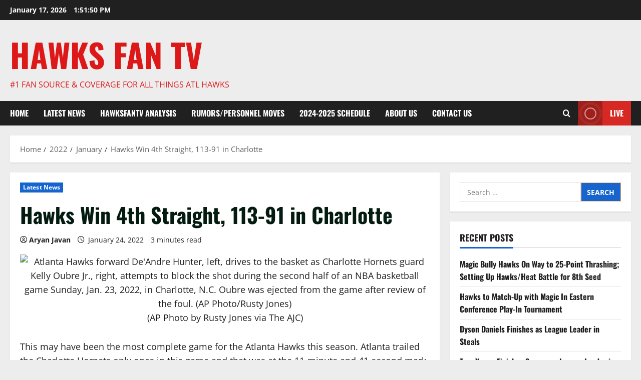

--- FILE ---
content_type: text/html; charset=UTF-8
request_url: https://hawksfantv.com/2022/01/hawks-win-4th-straight-113-91-in-charlotte/
body_size: 19662
content:
<!doctype html>
<html dir="ltr" lang="en-US" prefix="og: https://ogp.me/ns#">

<head>
  <meta charset="UTF-8">
  <meta name="viewport" content="width=device-width, initial-scale=1">
  <link rel="profile" href="http://gmpg.org/xfn/11">

  <title>Hawks Win 4th Straight, 113-91 in Charlotte - Hawks Fan TV</title>
	<style>img:is([sizes="auto" i], [sizes^="auto," i]) { contain-intrinsic-size: 3000px 1500px }</style>
	
		<!-- All in One SEO 4.9.3 - aioseo.com -->
	<meta name="description" content="This may have been the most complete game for the Atlanta Hawks this season. Atlanta trailed the Charlotte Hornets only once in this game and that was at the 11-minute and 41-second mark, when Charlotte led 2-0. Atlanta essentially controlled this game wire-to-wire, claiming their fourth straight victory, 113-91, on the road. The headline matchup" />
	<meta name="robots" content="max-image-preview:large" />
	<meta name="author" content="Aryan Javan"/>
	<link rel="canonical" href="https://hawksfantv.com/2022/01/hawks-win-4th-straight-113-91-in-charlotte/" />
	<meta name="generator" content="All in One SEO (AIOSEO) 4.9.3" />
		<meta property="og:locale" content="en_US" />
		<meta property="og:site_name" content="Hawks Fan TV - #1 Fan Source &amp; Coverage For All Things ATL Hawks" />
		<meta property="og:type" content="article" />
		<meta property="og:title" content="Hawks Win 4th Straight, 113-91 in Charlotte - Hawks Fan TV" />
		<meta property="og:description" content="This may have been the most complete game for the Atlanta Hawks this season. Atlanta trailed the Charlotte Hornets only once in this game and that was at the 11-minute and 41-second mark, when Charlotte led 2-0. Atlanta essentially controlled this game wire-to-wire, claiming their fourth straight victory, 113-91, on the road. The headline matchup" />
		<meta property="og:url" content="https://hawksfantv.com/2022/01/hawks-win-4th-straight-113-91-in-charlotte/" />
		<meta property="article:published_time" content="2022-01-24T16:23:37+00:00" />
		<meta property="article:modified_time" content="2022-01-24T16:23:38+00:00" />
		<meta name="twitter:card" content="summary_large_image" />
		<meta name="twitter:title" content="Hawks Win 4th Straight, 113-91 in Charlotte - Hawks Fan TV" />
		<meta name="twitter:description" content="This may have been the most complete game for the Atlanta Hawks this season. Atlanta trailed the Charlotte Hornets only once in this game and that was at the 11-minute and 41-second mark, when Charlotte led 2-0. Atlanta essentially controlled this game wire-to-wire, claiming their fourth straight victory, 113-91, on the road. The headline matchup" />
		<script type="application/ld+json" class="aioseo-schema">
			{"@context":"https:\/\/schema.org","@graph":[{"@type":"BlogPosting","@id":"https:\/\/hawksfantv.com\/2022\/01\/hawks-win-4th-straight-113-91-in-charlotte\/#blogposting","name":"Hawks Win 4th Straight, 113-91 in Charlotte - Hawks Fan TV","headline":"Hawks Win 4th Straight, 113-91 in Charlotte","author":{"@id":"https:\/\/hawksfantv.com\/author\/aryan-javan\/#author"},"publisher":{"@id":"https:\/\/hawksfantv.com\/#organization"},"image":{"@type":"ImageObject","url":"https:\/\/www.ajc.com\/resizer\/f8987Da2DAz-BO0GHeqJBYDjnrE=\/fit-in\/720x480\/cloudfront-us-east-1.images.arcpublishing.com\/ajc\/6PEBSBDTXGIEFL7VE5MEQ4EINE.jpg","@id":"https:\/\/hawksfantv.com\/2022\/01\/hawks-win-4th-straight-113-91-in-charlotte\/#articleImage"},"datePublished":"2022-01-24T11:23:37-05:00","dateModified":"2022-01-24T11:23:38-05:00","inLanguage":"en-US","commentCount":1,"mainEntityOfPage":{"@id":"https:\/\/hawksfantv.com\/2022\/01\/hawks-win-4th-straight-113-91-in-charlotte\/#webpage"},"isPartOf":{"@id":"https:\/\/hawksfantv.com\/2022\/01\/hawks-win-4th-straight-113-91-in-charlotte\/#webpage"},"articleSection":"Latest News, atlanta, atlanta hawks, basketball, hawks, hawks fan tv, hoops, nba, sports, trae young"},{"@type":"BreadcrumbList","@id":"https:\/\/hawksfantv.com\/2022\/01\/hawks-win-4th-straight-113-91-in-charlotte\/#breadcrumblist","itemListElement":[{"@type":"ListItem","@id":"https:\/\/hawksfantv.com#listItem","position":1,"name":"Home","item":"https:\/\/hawksfantv.com","nextItem":{"@type":"ListItem","@id":"https:\/\/hawksfantv.com\/category\/latest-news\/#listItem","name":"Latest News"}},{"@type":"ListItem","@id":"https:\/\/hawksfantv.com\/category\/latest-news\/#listItem","position":2,"name":"Latest News","item":"https:\/\/hawksfantv.com\/category\/latest-news\/","nextItem":{"@type":"ListItem","@id":"https:\/\/hawksfantv.com\/2022\/01\/hawks-win-4th-straight-113-91-in-charlotte\/#listItem","name":"Hawks Win 4th Straight, 113-91 in Charlotte"},"previousItem":{"@type":"ListItem","@id":"https:\/\/hawksfantv.com#listItem","name":"Home"}},{"@type":"ListItem","@id":"https:\/\/hawksfantv.com\/2022\/01\/hawks-win-4th-straight-113-91-in-charlotte\/#listItem","position":3,"name":"Hawks Win 4th Straight, 113-91 in Charlotte","previousItem":{"@type":"ListItem","@id":"https:\/\/hawksfantv.com\/category\/latest-news\/#listItem","name":"Latest News"}}]},{"@type":"Organization","@id":"https:\/\/hawksfantv.com\/#organization","name":"Hawks Fan TV","description":"#1 Fan Source & Coverage For All Things ATL Hawks","url":"https:\/\/hawksfantv.com\/"},{"@type":"Person","@id":"https:\/\/hawksfantv.com\/author\/aryan-javan\/#author","url":"https:\/\/hawksfantv.com\/author\/aryan-javan\/","name":"Aryan Javan","image":{"@type":"ImageObject","@id":"https:\/\/hawksfantv.com\/2022\/01\/hawks-win-4th-straight-113-91-in-charlotte\/#authorImage","url":"https:\/\/secure.gravatar.com\/avatar\/2c466e8c504fbd308fddffb2794a4ea95a26f6ddceff43b61b8e8b431012f94d?s=96&d=mm&r=g","width":96,"height":96,"caption":"Aryan Javan"}},{"@type":"WebPage","@id":"https:\/\/hawksfantv.com\/2022\/01\/hawks-win-4th-straight-113-91-in-charlotte\/#webpage","url":"https:\/\/hawksfantv.com\/2022\/01\/hawks-win-4th-straight-113-91-in-charlotte\/","name":"Hawks Win 4th Straight, 113-91 in Charlotte - Hawks Fan TV","description":"This may have been the most complete game for the Atlanta Hawks this season. Atlanta trailed the Charlotte Hornets only once in this game and that was at the 11-minute and 41-second mark, when Charlotte led 2-0. Atlanta essentially controlled this game wire-to-wire, claiming their fourth straight victory, 113-91, on the road. The headline matchup","inLanguage":"en-US","isPartOf":{"@id":"https:\/\/hawksfantv.com\/#website"},"breadcrumb":{"@id":"https:\/\/hawksfantv.com\/2022\/01\/hawks-win-4th-straight-113-91-in-charlotte\/#breadcrumblist"},"author":{"@id":"https:\/\/hawksfantv.com\/author\/aryan-javan\/#author"},"creator":{"@id":"https:\/\/hawksfantv.com\/author\/aryan-javan\/#author"},"datePublished":"2022-01-24T11:23:37-05:00","dateModified":"2022-01-24T11:23:38-05:00"},{"@type":"WebSite","@id":"https:\/\/hawksfantv.com\/#website","url":"https:\/\/hawksfantv.com\/","name":"Hawks Fan TV","description":"#1 Fan Source & Coverage For All Things ATL Hawks","inLanguage":"en-US","publisher":{"@id":"https:\/\/hawksfantv.com\/#organization"}}]}
		</script>
		<!-- All in One SEO -->

<link rel="alternate" type="application/rss+xml" title="Hawks Fan TV &raquo; Feed" href="https://hawksfantv.com/feed/" />
<link rel="alternate" type="application/rss+xml" title="Hawks Fan TV &raquo; Comments Feed" href="https://hawksfantv.com/comments/feed/" />
<link rel="alternate" type="application/rss+xml" title="Hawks Fan TV &raquo; Hawks Win 4th Straight, 113-91 in Charlotte Comments Feed" href="https://hawksfantv.com/2022/01/hawks-win-4th-straight-113-91-in-charlotte/feed/" />
		<!-- This site uses the Google Analytics by MonsterInsights plugin v9.11.1 - Using Analytics tracking - https://www.monsterinsights.com/ -->
							<script src="//www.googletagmanager.com/gtag/js?id=G-JNTXX58MT3"  data-cfasync="false" data-wpfc-render="false" type="text/javascript" async></script>
			<script data-cfasync="false" data-wpfc-render="false" type="text/javascript">
				var mi_version = '9.11.1';
				var mi_track_user = true;
				var mi_no_track_reason = '';
								var MonsterInsightsDefaultLocations = {"page_location":"https:\/\/hawksfantv.com\/2022\/01\/hawks-win-4th-straight-113-91-in-charlotte\/"};
								if ( typeof MonsterInsightsPrivacyGuardFilter === 'function' ) {
					var MonsterInsightsLocations = (typeof MonsterInsightsExcludeQuery === 'object') ? MonsterInsightsPrivacyGuardFilter( MonsterInsightsExcludeQuery ) : MonsterInsightsPrivacyGuardFilter( MonsterInsightsDefaultLocations );
				} else {
					var MonsterInsightsLocations = (typeof MonsterInsightsExcludeQuery === 'object') ? MonsterInsightsExcludeQuery : MonsterInsightsDefaultLocations;
				}

								var disableStrs = [
										'ga-disable-G-JNTXX58MT3',
									];

				/* Function to detect opted out users */
				function __gtagTrackerIsOptedOut() {
					for (var index = 0; index < disableStrs.length; index++) {
						if (document.cookie.indexOf(disableStrs[index] + '=true') > -1) {
							return true;
						}
					}

					return false;
				}

				/* Disable tracking if the opt-out cookie exists. */
				if (__gtagTrackerIsOptedOut()) {
					for (var index = 0; index < disableStrs.length; index++) {
						window[disableStrs[index]] = true;
					}
				}

				/* Opt-out function */
				function __gtagTrackerOptout() {
					for (var index = 0; index < disableStrs.length; index++) {
						document.cookie = disableStrs[index] + '=true; expires=Thu, 31 Dec 2099 23:59:59 UTC; path=/';
						window[disableStrs[index]] = true;
					}
				}

				if ('undefined' === typeof gaOptout) {
					function gaOptout() {
						__gtagTrackerOptout();
					}
				}
								window.dataLayer = window.dataLayer || [];

				window.MonsterInsightsDualTracker = {
					helpers: {},
					trackers: {},
				};
				if (mi_track_user) {
					function __gtagDataLayer() {
						dataLayer.push(arguments);
					}

					function __gtagTracker(type, name, parameters) {
						if (!parameters) {
							parameters = {};
						}

						if (parameters.send_to) {
							__gtagDataLayer.apply(null, arguments);
							return;
						}

						if (type === 'event') {
														parameters.send_to = monsterinsights_frontend.v4_id;
							var hookName = name;
							if (typeof parameters['event_category'] !== 'undefined') {
								hookName = parameters['event_category'] + ':' + name;
							}

							if (typeof MonsterInsightsDualTracker.trackers[hookName] !== 'undefined') {
								MonsterInsightsDualTracker.trackers[hookName](parameters);
							} else {
								__gtagDataLayer('event', name, parameters);
							}
							
						} else {
							__gtagDataLayer.apply(null, arguments);
						}
					}

					__gtagTracker('js', new Date());
					__gtagTracker('set', {
						'developer_id.dZGIzZG': true,
											});
					if ( MonsterInsightsLocations.page_location ) {
						__gtagTracker('set', MonsterInsightsLocations);
					}
										__gtagTracker('config', 'G-JNTXX58MT3', {"forceSSL":"true","link_attribution":"true"} );
										window.gtag = __gtagTracker;										(function () {
						/* https://developers.google.com/analytics/devguides/collection/analyticsjs/ */
						/* ga and __gaTracker compatibility shim. */
						var noopfn = function () {
							return null;
						};
						var newtracker = function () {
							return new Tracker();
						};
						var Tracker = function () {
							return null;
						};
						var p = Tracker.prototype;
						p.get = noopfn;
						p.set = noopfn;
						p.send = function () {
							var args = Array.prototype.slice.call(arguments);
							args.unshift('send');
							__gaTracker.apply(null, args);
						};
						var __gaTracker = function () {
							var len = arguments.length;
							if (len === 0) {
								return;
							}
							var f = arguments[len - 1];
							if (typeof f !== 'object' || f === null || typeof f.hitCallback !== 'function') {
								if ('send' === arguments[0]) {
									var hitConverted, hitObject = false, action;
									if ('event' === arguments[1]) {
										if ('undefined' !== typeof arguments[3]) {
											hitObject = {
												'eventAction': arguments[3],
												'eventCategory': arguments[2],
												'eventLabel': arguments[4],
												'value': arguments[5] ? arguments[5] : 1,
											}
										}
									}
									if ('pageview' === arguments[1]) {
										if ('undefined' !== typeof arguments[2]) {
											hitObject = {
												'eventAction': 'page_view',
												'page_path': arguments[2],
											}
										}
									}
									if (typeof arguments[2] === 'object') {
										hitObject = arguments[2];
									}
									if (typeof arguments[5] === 'object') {
										Object.assign(hitObject, arguments[5]);
									}
									if ('undefined' !== typeof arguments[1].hitType) {
										hitObject = arguments[1];
										if ('pageview' === hitObject.hitType) {
											hitObject.eventAction = 'page_view';
										}
									}
									if (hitObject) {
										action = 'timing' === arguments[1].hitType ? 'timing_complete' : hitObject.eventAction;
										hitConverted = mapArgs(hitObject);
										__gtagTracker('event', action, hitConverted);
									}
								}
								return;
							}

							function mapArgs(args) {
								var arg, hit = {};
								var gaMap = {
									'eventCategory': 'event_category',
									'eventAction': 'event_action',
									'eventLabel': 'event_label',
									'eventValue': 'event_value',
									'nonInteraction': 'non_interaction',
									'timingCategory': 'event_category',
									'timingVar': 'name',
									'timingValue': 'value',
									'timingLabel': 'event_label',
									'page': 'page_path',
									'location': 'page_location',
									'title': 'page_title',
									'referrer' : 'page_referrer',
								};
								for (arg in args) {
																		if (!(!args.hasOwnProperty(arg) || !gaMap.hasOwnProperty(arg))) {
										hit[gaMap[arg]] = args[arg];
									} else {
										hit[arg] = args[arg];
									}
								}
								return hit;
							}

							try {
								f.hitCallback();
							} catch (ex) {
							}
						};
						__gaTracker.create = newtracker;
						__gaTracker.getByName = newtracker;
						__gaTracker.getAll = function () {
							return [];
						};
						__gaTracker.remove = noopfn;
						__gaTracker.loaded = true;
						window['__gaTracker'] = __gaTracker;
					})();
									} else {
										console.log("");
					(function () {
						function __gtagTracker() {
							return null;
						}

						window['__gtagTracker'] = __gtagTracker;
						window['gtag'] = __gtagTracker;
					})();
									}
			</script>
							<!-- / Google Analytics by MonsterInsights -->
		<script type="text/javascript">
/* <![CDATA[ */
window._wpemojiSettings = {"baseUrl":"https:\/\/s.w.org\/images\/core\/emoji\/16.0.1\/72x72\/","ext":".png","svgUrl":"https:\/\/s.w.org\/images\/core\/emoji\/16.0.1\/svg\/","svgExt":".svg","source":{"concatemoji":"https:\/\/hawksfantv.com\/wp-includes\/js\/wp-emoji-release.min.js?ver=6.8.3"}};
/*! This file is auto-generated */
!function(s,n){var o,i,e;function c(e){try{var t={supportTests:e,timestamp:(new Date).valueOf()};sessionStorage.setItem(o,JSON.stringify(t))}catch(e){}}function p(e,t,n){e.clearRect(0,0,e.canvas.width,e.canvas.height),e.fillText(t,0,0);var t=new Uint32Array(e.getImageData(0,0,e.canvas.width,e.canvas.height).data),a=(e.clearRect(0,0,e.canvas.width,e.canvas.height),e.fillText(n,0,0),new Uint32Array(e.getImageData(0,0,e.canvas.width,e.canvas.height).data));return t.every(function(e,t){return e===a[t]})}function u(e,t){e.clearRect(0,0,e.canvas.width,e.canvas.height),e.fillText(t,0,0);for(var n=e.getImageData(16,16,1,1),a=0;a<n.data.length;a++)if(0!==n.data[a])return!1;return!0}function f(e,t,n,a){switch(t){case"flag":return n(e,"\ud83c\udff3\ufe0f\u200d\u26a7\ufe0f","\ud83c\udff3\ufe0f\u200b\u26a7\ufe0f")?!1:!n(e,"\ud83c\udde8\ud83c\uddf6","\ud83c\udde8\u200b\ud83c\uddf6")&&!n(e,"\ud83c\udff4\udb40\udc67\udb40\udc62\udb40\udc65\udb40\udc6e\udb40\udc67\udb40\udc7f","\ud83c\udff4\u200b\udb40\udc67\u200b\udb40\udc62\u200b\udb40\udc65\u200b\udb40\udc6e\u200b\udb40\udc67\u200b\udb40\udc7f");case"emoji":return!a(e,"\ud83e\udedf")}return!1}function g(e,t,n,a){var r="undefined"!=typeof WorkerGlobalScope&&self instanceof WorkerGlobalScope?new OffscreenCanvas(300,150):s.createElement("canvas"),o=r.getContext("2d",{willReadFrequently:!0}),i=(o.textBaseline="top",o.font="600 32px Arial",{});return e.forEach(function(e){i[e]=t(o,e,n,a)}),i}function t(e){var t=s.createElement("script");t.src=e,t.defer=!0,s.head.appendChild(t)}"undefined"!=typeof Promise&&(o="wpEmojiSettingsSupports",i=["flag","emoji"],n.supports={everything:!0,everythingExceptFlag:!0},e=new Promise(function(e){s.addEventListener("DOMContentLoaded",e,{once:!0})}),new Promise(function(t){var n=function(){try{var e=JSON.parse(sessionStorage.getItem(o));if("object"==typeof e&&"number"==typeof e.timestamp&&(new Date).valueOf()<e.timestamp+604800&&"object"==typeof e.supportTests)return e.supportTests}catch(e){}return null}();if(!n){if("undefined"!=typeof Worker&&"undefined"!=typeof OffscreenCanvas&&"undefined"!=typeof URL&&URL.createObjectURL&&"undefined"!=typeof Blob)try{var e="postMessage("+g.toString()+"("+[JSON.stringify(i),f.toString(),p.toString(),u.toString()].join(",")+"));",a=new Blob([e],{type:"text/javascript"}),r=new Worker(URL.createObjectURL(a),{name:"wpTestEmojiSupports"});return void(r.onmessage=function(e){c(n=e.data),r.terminate(),t(n)})}catch(e){}c(n=g(i,f,p,u))}t(n)}).then(function(e){for(var t in e)n.supports[t]=e[t],n.supports.everything=n.supports.everything&&n.supports[t],"flag"!==t&&(n.supports.everythingExceptFlag=n.supports.everythingExceptFlag&&n.supports[t]);n.supports.everythingExceptFlag=n.supports.everythingExceptFlag&&!n.supports.flag,n.DOMReady=!1,n.readyCallback=function(){n.DOMReady=!0}}).then(function(){return e}).then(function(){var e;n.supports.everything||(n.readyCallback(),(e=n.source||{}).concatemoji?t(e.concatemoji):e.wpemoji&&e.twemoji&&(t(e.twemoji),t(e.wpemoji)))}))}((window,document),window._wpemojiSettings);
/* ]]> */
</script>
<link rel='stylesheet' id='morenews-font-oswald-css' href='https://hawksfantv.com/wp-content/themes/morenews/assets/fonts/css/oswald.css' type='text/css' media='all' />
<link rel='stylesheet' id='morenews-font-open-sans-css' href='https://hawksfantv.com/wp-content/themes/morenews/assets/fonts/css/open-sans.css' type='text/css' media='all' />
<style id='wp-emoji-styles-inline-css' type='text/css'>

	img.wp-smiley, img.emoji {
		display: inline !important;
		border: none !important;
		box-shadow: none !important;
		height: 1em !important;
		width: 1em !important;
		margin: 0 0.07em !important;
		vertical-align: -0.1em !important;
		background: none !important;
		padding: 0 !important;
	}
</style>
<link rel='stylesheet' id='wp-block-library-css' href='https://hawksfantv.com/wp-includes/css/dist/block-library/style.min.css?ver=6.8.3' type='text/css' media='all' />
<style id='wp-block-library-theme-inline-css' type='text/css'>
.wp-block-audio :where(figcaption){color:#555;font-size:13px;text-align:center}.is-dark-theme .wp-block-audio :where(figcaption){color:#ffffffa6}.wp-block-audio{margin:0 0 1em}.wp-block-code{border:1px solid #ccc;border-radius:4px;font-family:Menlo,Consolas,monaco,monospace;padding:.8em 1em}.wp-block-embed :where(figcaption){color:#555;font-size:13px;text-align:center}.is-dark-theme .wp-block-embed :where(figcaption){color:#ffffffa6}.wp-block-embed{margin:0 0 1em}.blocks-gallery-caption{color:#555;font-size:13px;text-align:center}.is-dark-theme .blocks-gallery-caption{color:#ffffffa6}:root :where(.wp-block-image figcaption){color:#555;font-size:13px;text-align:center}.is-dark-theme :root :where(.wp-block-image figcaption){color:#ffffffa6}.wp-block-image{margin:0 0 1em}.wp-block-pullquote{border-bottom:4px solid;border-top:4px solid;color:currentColor;margin-bottom:1.75em}.wp-block-pullquote cite,.wp-block-pullquote footer,.wp-block-pullquote__citation{color:currentColor;font-size:.8125em;font-style:normal;text-transform:uppercase}.wp-block-quote{border-left:.25em solid;margin:0 0 1.75em;padding-left:1em}.wp-block-quote cite,.wp-block-quote footer{color:currentColor;font-size:.8125em;font-style:normal;position:relative}.wp-block-quote:where(.has-text-align-right){border-left:none;border-right:.25em solid;padding-left:0;padding-right:1em}.wp-block-quote:where(.has-text-align-center){border:none;padding-left:0}.wp-block-quote.is-large,.wp-block-quote.is-style-large,.wp-block-quote:where(.is-style-plain){border:none}.wp-block-search .wp-block-search__label{font-weight:700}.wp-block-search__button{border:1px solid #ccc;padding:.375em .625em}:where(.wp-block-group.has-background){padding:1.25em 2.375em}.wp-block-separator.has-css-opacity{opacity:.4}.wp-block-separator{border:none;border-bottom:2px solid;margin-left:auto;margin-right:auto}.wp-block-separator.has-alpha-channel-opacity{opacity:1}.wp-block-separator:not(.is-style-wide):not(.is-style-dots){width:100px}.wp-block-separator.has-background:not(.is-style-dots){border-bottom:none;height:1px}.wp-block-separator.has-background:not(.is-style-wide):not(.is-style-dots){height:2px}.wp-block-table{margin:0 0 1em}.wp-block-table td,.wp-block-table th{word-break:normal}.wp-block-table :where(figcaption){color:#555;font-size:13px;text-align:center}.is-dark-theme .wp-block-table :where(figcaption){color:#ffffffa6}.wp-block-video :where(figcaption){color:#555;font-size:13px;text-align:center}.is-dark-theme .wp-block-video :where(figcaption){color:#ffffffa6}.wp-block-video{margin:0 0 1em}:root :where(.wp-block-template-part.has-background){margin-bottom:0;margin-top:0;padding:1.25em 2.375em}
</style>
<link rel='stylesheet' id='aioseo/css/src/vue/standalone/blocks/table-of-contents/global.scss-css' href='https://hawksfantv.com/wp-content/plugins/all-in-one-seo-pack/dist/Lite/assets/css/table-of-contents/global.e90f6d47.css?ver=4.9.3' type='text/css' media='all' />
<link rel='stylesheet' id='coblocks-frontend-css' href='https://hawksfantv.com/wp-content/plugins/coblocks/dist/style-coblocks-1.css?ver=3.1.16' type='text/css' media='all' />
<link rel='stylesheet' id='coblocks-extensions-css' href='https://hawksfantv.com/wp-content/plugins/coblocks/dist/style-coblocks-extensions.css?ver=3.1.16' type='text/css' media='all' />
<link rel='stylesheet' id='coblocks-animation-css' href='https://hawksfantv.com/wp-content/plugins/coblocks/dist/style-coblocks-animation.css?ver=2677611078ee87eb3b1c' type='text/css' media='all' />
<style id='global-styles-inline-css' type='text/css'>
:root{--wp--preset--aspect-ratio--square: 1;--wp--preset--aspect-ratio--4-3: 4/3;--wp--preset--aspect-ratio--3-4: 3/4;--wp--preset--aspect-ratio--3-2: 3/2;--wp--preset--aspect-ratio--2-3: 2/3;--wp--preset--aspect-ratio--16-9: 16/9;--wp--preset--aspect-ratio--9-16: 9/16;--wp--preset--color--black: #000000;--wp--preset--color--cyan-bluish-gray: #abb8c3;--wp--preset--color--white: #ffffff;--wp--preset--color--pale-pink: #f78da7;--wp--preset--color--vivid-red: #cf2e2e;--wp--preset--color--luminous-vivid-orange: #ff6900;--wp--preset--color--luminous-vivid-amber: #fcb900;--wp--preset--color--light-green-cyan: #7bdcb5;--wp--preset--color--vivid-green-cyan: #00d084;--wp--preset--color--pale-cyan-blue: #8ed1fc;--wp--preset--color--vivid-cyan-blue: #0693e3;--wp--preset--color--vivid-purple: #9b51e0;--wp--preset--gradient--vivid-cyan-blue-to-vivid-purple: linear-gradient(135deg,rgba(6,147,227,1) 0%,rgb(155,81,224) 100%);--wp--preset--gradient--light-green-cyan-to-vivid-green-cyan: linear-gradient(135deg,rgb(122,220,180) 0%,rgb(0,208,130) 100%);--wp--preset--gradient--luminous-vivid-amber-to-luminous-vivid-orange: linear-gradient(135deg,rgba(252,185,0,1) 0%,rgba(255,105,0,1) 100%);--wp--preset--gradient--luminous-vivid-orange-to-vivid-red: linear-gradient(135deg,rgba(255,105,0,1) 0%,rgb(207,46,46) 100%);--wp--preset--gradient--very-light-gray-to-cyan-bluish-gray: linear-gradient(135deg,rgb(238,238,238) 0%,rgb(169,184,195) 100%);--wp--preset--gradient--cool-to-warm-spectrum: linear-gradient(135deg,rgb(74,234,220) 0%,rgb(151,120,209) 20%,rgb(207,42,186) 40%,rgb(238,44,130) 60%,rgb(251,105,98) 80%,rgb(254,248,76) 100%);--wp--preset--gradient--blush-light-purple: linear-gradient(135deg,rgb(255,206,236) 0%,rgb(152,150,240) 100%);--wp--preset--gradient--blush-bordeaux: linear-gradient(135deg,rgb(254,205,165) 0%,rgb(254,45,45) 50%,rgb(107,0,62) 100%);--wp--preset--gradient--luminous-dusk: linear-gradient(135deg,rgb(255,203,112) 0%,rgb(199,81,192) 50%,rgb(65,88,208) 100%);--wp--preset--gradient--pale-ocean: linear-gradient(135deg,rgb(255,245,203) 0%,rgb(182,227,212) 50%,rgb(51,167,181) 100%);--wp--preset--gradient--electric-grass: linear-gradient(135deg,rgb(202,248,128) 0%,rgb(113,206,126) 100%);--wp--preset--gradient--midnight: linear-gradient(135deg,rgb(2,3,129) 0%,rgb(40,116,252) 100%);--wp--preset--font-size--small: 13px;--wp--preset--font-size--medium: 20px;--wp--preset--font-size--large: 36px;--wp--preset--font-size--x-large: 42px;--wp--preset--spacing--20: 0.44rem;--wp--preset--spacing--30: 0.67rem;--wp--preset--spacing--40: 1rem;--wp--preset--spacing--50: 1.5rem;--wp--preset--spacing--60: 2.25rem;--wp--preset--spacing--70: 3.38rem;--wp--preset--spacing--80: 5.06rem;--wp--preset--shadow--natural: 6px 6px 9px rgba(0, 0, 0, 0.2);--wp--preset--shadow--deep: 12px 12px 50px rgba(0, 0, 0, 0.4);--wp--preset--shadow--sharp: 6px 6px 0px rgba(0, 0, 0, 0.2);--wp--preset--shadow--outlined: 6px 6px 0px -3px rgba(255, 255, 255, 1), 6px 6px rgba(0, 0, 0, 1);--wp--preset--shadow--crisp: 6px 6px 0px rgba(0, 0, 0, 1);}:root { --wp--style--global--content-size: 930px;--wp--style--global--wide-size: 1400px; }:where(body) { margin: 0; }.wp-site-blocks > .alignleft { float: left; margin-right: 2em; }.wp-site-blocks > .alignright { float: right; margin-left: 2em; }.wp-site-blocks > .aligncenter { justify-content: center; margin-left: auto; margin-right: auto; }:where(.wp-site-blocks) > * { margin-block-start: 24px; margin-block-end: 0; }:where(.wp-site-blocks) > :first-child { margin-block-start: 0; }:where(.wp-site-blocks) > :last-child { margin-block-end: 0; }:root { --wp--style--block-gap: 24px; }:root :where(.is-layout-flow) > :first-child{margin-block-start: 0;}:root :where(.is-layout-flow) > :last-child{margin-block-end: 0;}:root :where(.is-layout-flow) > *{margin-block-start: 24px;margin-block-end: 0;}:root :where(.is-layout-constrained) > :first-child{margin-block-start: 0;}:root :where(.is-layout-constrained) > :last-child{margin-block-end: 0;}:root :where(.is-layout-constrained) > *{margin-block-start: 24px;margin-block-end: 0;}:root :where(.is-layout-flex){gap: 24px;}:root :where(.is-layout-grid){gap: 24px;}.is-layout-flow > .alignleft{float: left;margin-inline-start: 0;margin-inline-end: 2em;}.is-layout-flow > .alignright{float: right;margin-inline-start: 2em;margin-inline-end: 0;}.is-layout-flow > .aligncenter{margin-left: auto !important;margin-right: auto !important;}.is-layout-constrained > .alignleft{float: left;margin-inline-start: 0;margin-inline-end: 2em;}.is-layout-constrained > .alignright{float: right;margin-inline-start: 2em;margin-inline-end: 0;}.is-layout-constrained > .aligncenter{margin-left: auto !important;margin-right: auto !important;}.is-layout-constrained > :where(:not(.alignleft):not(.alignright):not(.alignfull)){max-width: var(--wp--style--global--content-size);margin-left: auto !important;margin-right: auto !important;}.is-layout-constrained > .alignwide{max-width: var(--wp--style--global--wide-size);}body .is-layout-flex{display: flex;}.is-layout-flex{flex-wrap: wrap;align-items: center;}.is-layout-flex > :is(*, div){margin: 0;}body .is-layout-grid{display: grid;}.is-layout-grid > :is(*, div){margin: 0;}body{padding-top: 0px;padding-right: 0px;padding-bottom: 0px;padding-left: 0px;}a:where(:not(.wp-element-button)){text-decoration: none;}:root :where(.wp-element-button, .wp-block-button__link){background-color: #32373c;border-radius: 0;border-width: 0;color: #fff;font-family: inherit;font-size: inherit;line-height: inherit;padding: calc(0.667em + 2px) calc(1.333em + 2px);text-decoration: none;}.has-black-color{color: var(--wp--preset--color--black) !important;}.has-cyan-bluish-gray-color{color: var(--wp--preset--color--cyan-bluish-gray) !important;}.has-white-color{color: var(--wp--preset--color--white) !important;}.has-pale-pink-color{color: var(--wp--preset--color--pale-pink) !important;}.has-vivid-red-color{color: var(--wp--preset--color--vivid-red) !important;}.has-luminous-vivid-orange-color{color: var(--wp--preset--color--luminous-vivid-orange) !important;}.has-luminous-vivid-amber-color{color: var(--wp--preset--color--luminous-vivid-amber) !important;}.has-light-green-cyan-color{color: var(--wp--preset--color--light-green-cyan) !important;}.has-vivid-green-cyan-color{color: var(--wp--preset--color--vivid-green-cyan) !important;}.has-pale-cyan-blue-color{color: var(--wp--preset--color--pale-cyan-blue) !important;}.has-vivid-cyan-blue-color{color: var(--wp--preset--color--vivid-cyan-blue) !important;}.has-vivid-purple-color{color: var(--wp--preset--color--vivid-purple) !important;}.has-black-background-color{background-color: var(--wp--preset--color--black) !important;}.has-cyan-bluish-gray-background-color{background-color: var(--wp--preset--color--cyan-bluish-gray) !important;}.has-white-background-color{background-color: var(--wp--preset--color--white) !important;}.has-pale-pink-background-color{background-color: var(--wp--preset--color--pale-pink) !important;}.has-vivid-red-background-color{background-color: var(--wp--preset--color--vivid-red) !important;}.has-luminous-vivid-orange-background-color{background-color: var(--wp--preset--color--luminous-vivid-orange) !important;}.has-luminous-vivid-amber-background-color{background-color: var(--wp--preset--color--luminous-vivid-amber) !important;}.has-light-green-cyan-background-color{background-color: var(--wp--preset--color--light-green-cyan) !important;}.has-vivid-green-cyan-background-color{background-color: var(--wp--preset--color--vivid-green-cyan) !important;}.has-pale-cyan-blue-background-color{background-color: var(--wp--preset--color--pale-cyan-blue) !important;}.has-vivid-cyan-blue-background-color{background-color: var(--wp--preset--color--vivid-cyan-blue) !important;}.has-vivid-purple-background-color{background-color: var(--wp--preset--color--vivid-purple) !important;}.has-black-border-color{border-color: var(--wp--preset--color--black) !important;}.has-cyan-bluish-gray-border-color{border-color: var(--wp--preset--color--cyan-bluish-gray) !important;}.has-white-border-color{border-color: var(--wp--preset--color--white) !important;}.has-pale-pink-border-color{border-color: var(--wp--preset--color--pale-pink) !important;}.has-vivid-red-border-color{border-color: var(--wp--preset--color--vivid-red) !important;}.has-luminous-vivid-orange-border-color{border-color: var(--wp--preset--color--luminous-vivid-orange) !important;}.has-luminous-vivid-amber-border-color{border-color: var(--wp--preset--color--luminous-vivid-amber) !important;}.has-light-green-cyan-border-color{border-color: var(--wp--preset--color--light-green-cyan) !important;}.has-vivid-green-cyan-border-color{border-color: var(--wp--preset--color--vivid-green-cyan) !important;}.has-pale-cyan-blue-border-color{border-color: var(--wp--preset--color--pale-cyan-blue) !important;}.has-vivid-cyan-blue-border-color{border-color: var(--wp--preset--color--vivid-cyan-blue) !important;}.has-vivid-purple-border-color{border-color: var(--wp--preset--color--vivid-purple) !important;}.has-vivid-cyan-blue-to-vivid-purple-gradient-background{background: var(--wp--preset--gradient--vivid-cyan-blue-to-vivid-purple) !important;}.has-light-green-cyan-to-vivid-green-cyan-gradient-background{background: var(--wp--preset--gradient--light-green-cyan-to-vivid-green-cyan) !important;}.has-luminous-vivid-amber-to-luminous-vivid-orange-gradient-background{background: var(--wp--preset--gradient--luminous-vivid-amber-to-luminous-vivid-orange) !important;}.has-luminous-vivid-orange-to-vivid-red-gradient-background{background: var(--wp--preset--gradient--luminous-vivid-orange-to-vivid-red) !important;}.has-very-light-gray-to-cyan-bluish-gray-gradient-background{background: var(--wp--preset--gradient--very-light-gray-to-cyan-bluish-gray) !important;}.has-cool-to-warm-spectrum-gradient-background{background: var(--wp--preset--gradient--cool-to-warm-spectrum) !important;}.has-blush-light-purple-gradient-background{background: var(--wp--preset--gradient--blush-light-purple) !important;}.has-blush-bordeaux-gradient-background{background: var(--wp--preset--gradient--blush-bordeaux) !important;}.has-luminous-dusk-gradient-background{background: var(--wp--preset--gradient--luminous-dusk) !important;}.has-pale-ocean-gradient-background{background: var(--wp--preset--gradient--pale-ocean) !important;}.has-electric-grass-gradient-background{background: var(--wp--preset--gradient--electric-grass) !important;}.has-midnight-gradient-background{background: var(--wp--preset--gradient--midnight) !important;}.has-small-font-size{font-size: var(--wp--preset--font-size--small) !important;}.has-medium-font-size{font-size: var(--wp--preset--font-size--medium) !important;}.has-large-font-size{font-size: var(--wp--preset--font-size--large) !important;}.has-x-large-font-size{font-size: var(--wp--preset--font-size--x-large) !important;}
:root :where(.wp-block-button .wp-block-button__link){border-radius: 0;}
:root :where(.wp-block-pullquote){font-size: 1.5em;line-height: 1.6;}
:root :where(.wp-block-heading){line-height: 1.3;}
</style>
<link rel='stylesheet' id='wp-components-css' href='https://hawksfantv.com/wp-includes/css/dist/components/style.min.css?ver=6.8.3' type='text/css' media='all' />
<link rel='stylesheet' id='godaddy-styles-css' href='https://hawksfantv.com/wp-content/mu-plugins/vendor/wpex/godaddy-launch/includes/Dependencies/GoDaddy/Styles/build/latest.css?ver=2.0.2' type='text/css' media='all' />
<link rel='stylesheet' id='aft-icons-css' href='https://hawksfantv.com/wp-content/themes/morenews/assets/icons/style.css?ver=6.8.3' type='text/css' media='all' />
<link rel='stylesheet' id='bootstrap-css' href='https://hawksfantv.com/wp-content/themes/morenews/assets/bootstrap/css/bootstrap.min.css?ver=6.8.3' type='text/css' media='all' />
<link rel='stylesheet' id='slick-css' href='https://hawksfantv.com/wp-content/themes/morenews/assets/slick/css/slick.min.css?ver=6.8.3' type='text/css' media='all' />
<link rel='stylesheet' id='sidr-css' href='https://hawksfantv.com/wp-content/themes/morenews/assets/sidr/css/jquery.sidr.dark.css?ver=6.8.3' type='text/css' media='all' />
<link rel='stylesheet' id='magnific-popup-css' href='https://hawksfantv.com/wp-content/themes/morenews/assets/magnific-popup/magnific-popup.css?ver=6.8.3' type='text/css' media='all' />
<link rel='stylesheet' id='morenews-style-css' href='https://hawksfantv.com/wp-content/themes/morenews/style.min.css?ver=3.8.12' type='text/css' media='all' />
<style id='morenews-style-inline-css' type='text/css'>
body.aft-dark-mode #sidr,body.aft-dark-mode,body.aft-dark-mode.custom-background,body.aft-dark-mode #af-preloader{background-color:#000000;} body.aft-default-mode #sidr,body.aft-default-mode #af-preloader,body.aft-default-mode{background-color:#ededed;} .frm_style_formidable-style.with_frm_style .frm_compact .frm_dropzone.dz-clickable .dz-message,.frm_style_formidable-style.with_frm_style input[type=submit],.frm_style_formidable-style.with_frm_style .frm_submit input[type=button],.frm_style_formidable-style.with_frm_style .frm_submit button,.frm_form_submit_style,.frm_style_formidable-style.with_frm_style .frm-edit-page-btn,.woocommerce #respond input#submit.disabled,.woocommerce #respond input#submit:disabled,.woocommerce #respond input#submit:disabled[disabled],.woocommerce a.button.disabled,.woocommerce a.button:disabled,.woocommerce a.button:disabled[disabled],.woocommerce button.button.disabled,.woocommerce button.button:disabled,.woocommerce button.button:disabled[disabled],.woocommerce input.button.disabled,.woocommerce input.button:disabled,.woocommerce input.button:disabled[disabled],.woocommerce #respond input#submit,.woocommerce a.button,.woocommerce button.button,.woocommerce input.button,.woocommerce #respond input#submit.alt,.woocommerce a.button.alt,.woocommerce button.button.alt,.woocommerce input.button.alt,.woocommerce-account .addresses .title .edit,:root .wc-block-featured-product__link :where(.wp-element-button,.wp-block-button__link),:root .wc-block-featured-category__link :where(.wp-element-button,.wp-block-button__link),hustle-button,button.wc-block-mini-cart__button,.wc-block-checkout .wp-block-button__link,.wp-block-button.wc-block-components-product-button .wp-block-button__link,.wc-block-grid__product-add-to-cart.wp-block-button .wp-block-button__link,body .wc-block-components-button,.wc-block-grid .wp-block-button__link,.woocommerce-notices-wrapper .button,body .woocommerce-notices-wrapper .button:hover,body.woocommerce .single_add_to_cart_button.button:hover,body.woocommerce a.button.add_to_cart_button:hover,.widget-title-fill-and-border .morenews-widget .wp-block-search__label,.widget-title-fill-and-border .morenews-widget .wp-block-group .wp-block-heading,.widget-title-fill-and-no-border .morenews-widget .wp-block-search__label,.widget-title-fill-and-no-border .morenews-widget .wp-block-group .wp-block-heading,.widget-title-fill-and-border .wp_post_author_widget .widget-title .header-after,.widget-title-fill-and-border .widget-title .heading-line,.widget-title-fill-and-border .aft-posts-tabs-panel .nav-tabs>li>a.active,.widget-title-fill-and-border .aft-main-banner-wrapper .widget-title .heading-line ,.widget-title-fill-and-no-border .wp_post_author_widget .widget-title .header-after,.widget-title-fill-and-no-border .widget-title .heading-line,.widget-title-fill-and-no-border .aft-posts-tabs-panel .nav-tabs>li>a.active,.widget-title-fill-and-no-border .aft-main-banner-wrapper .widget-title .heading-line,a.sidr-class-sidr-button-close,body.widget-title-border-bottom .header-after1 .heading-line-before,body.widget-title-border-bottom .widget-title .heading-line-before,.widget-title-border-center .morenews-widget .wp-block-search__label::after,.widget-title-border-center .morenews-widget .wp-block-group .wp-block-heading::after,.widget-title-border-center .wp_post_author_widget .widget-title .heading-line-before,.widget-title-border-center .aft-posts-tabs-panel .nav-tabs>li>a.active::after,.widget-title-border-center .wp_post_author_widget .widget-title .header-after::after,.widget-title-border-center .widget-title .heading-line-after,.widget-title-border-bottom .morenews-widget .wp-block-search__label::after,.widget-title-border-bottom .morenews-widget .wp-block-group .wp-block-heading::after,.widget-title-border-bottom .heading-line::before,.widget-title-border-bottom .wp-post-author-wrap .header-after::before,.widget-title-border-bottom .aft-posts-tabs-panel .nav-tabs>li>a.active span::after,.aft-dark-mode .is-style-fill a.wp-block-button__link:not(.has-background),.aft-default-mode .is-style-fill a.wp-block-button__link:not(.has-background),#reading-progress-bar,a.comment-reply-link,body.aft-default-mode .reply a,body.aft-dark-mode .reply a,.aft-popular-taxonomies-lists span::before ,#loader-wrapper div,span.heading-line::before,.wp-post-author-wrap .header-after::before,body.aft-dark-mode input[type="button"],body.aft-dark-mode input[type="reset"],body.aft-dark-mode input[type="submit"],body.aft-dark-mode .inner-suscribe input[type=submit],body.aft-default-mode input[type="button"],body.aft-default-mode input[type="reset"],body.aft-default-mode input[type="submit"],body.aft-default-mode .inner-suscribe input[type=submit],.woocommerce-product-search button[type="submit"],input.search-submit,.wp-block-search__button,.af-youtube-slider .af-video-wrap .af-bg-play i,.af-youtube-video-list .entry-header-yt-video-wrapper .af-yt-video-play i,.af-post-format i,body .btn-style1 a:visited,body .btn-style1 a,body span.post-page-numbers.current,body .morenews-pagination .nav-links .page-numbers.current,body #scroll-up,button,a.author-button.primary,.morenews-reaction-button .reaction-percentage,h3.morenews-subtitle:after,body article.sticky .read-single:before,.aft-readmore-wrapper a.aft-readmore:hover,body.aft-dark-mode .aft-readmore-wrapper a.aft-readmore:hover,footer.site-footer .aft-readmore-wrapper a.aft-readmore:hover,.aft-readmore-wrapper a.aft-readmore:hover,body .trending-posts-vertical .trending-no{background-color:#fab36f;} div.wpforms-container-full button[type=submit]:hover,div.wpforms-container-full button[type=submit]:not(:hover):not(:active){background-color:#fab36f !important;} .grid-design-texts-over-image .aft-readmore-wrapper a.aft-readmore:hover,.aft-readmore-wrapper a.aft-readmore:hover,body.aft-dark-mode .aft-readmore-wrapper a.aft-readmore:hover,body.aft-default-mode .aft-readmore-wrapper a.aft-readmore:hover,a.author-button.primary,.morenews-post-badge,body.single .entry-header .aft-post-excerpt-and-meta .post-excerpt,body.aft-dark-mode.single span.tags-links a:hover,.morenews-pagination .nav-links .page-numbers.current,.aft-readmore-wrapper a.aft-readmore:hover,p.awpa-more-posts a:hover,.wp-post-author-meta .wp-post-author-meta-more-posts a.awpa-more-posts:hover{border-color:#fab36f;} body:not(.rtl) .aft-popular-taxonomies-lists span::after{border-left-color:#fab36f;} body.rtl .aft-popular-taxonomies-lists span::after{border-right-color:#fab36f;} .widget-title-fill-and-no-border .morenews-widget .wp-block-search__label::after,.widget-title-fill-and-no-border .morenews-widget .wp-block-group .wp-block-heading::after,.widget-title-fill-and-no-border .aft-posts-tabs-panel .nav-tabs>li a.active::after,.widget-title-fill-and-no-border .morenews-widget .widget-title::before,.widget-title-fill-and-no-border .morenews-customizer .widget-title::before{border-top-color:#fab36f;} .woocommerce div.product .woocommerce-tabs ul.tabs li.active,#scroll-up::after,.aft-dark-mode #loader,.aft-default-mode #loader{border-bottom-color:#fab36f;} footer.site-footer .wp-calendar-nav a:hover,footer.site-footer .wp-block-latest-comments__comment-meta a:hover,.aft-dark-mode .tagcloud a:hover,.aft-dark-mode .widget ul.menu >li a:hover,.aft-dark-mode .widget > ul > li a:hover,.banner-exclusive-posts-wrapper a:hover,.list-style .read-title h3 a:hover,.grid-design-default .read-title h3 a:hover,body.aft-dark-mode .banner-exclusive-posts-wrapper a:hover,body.aft-dark-mode .banner-exclusive-posts-wrapper a:visited:hover,body.aft-default-mode .banner-exclusive-posts-wrapper a:hover,body.aft-default-mode .banner-exclusive-posts-wrapper a:visited:hover,body.wp-post-author-meta .awpa-display-name a:hover,.widget_text a ,.post-description a:not(.aft-readmore),.post-description a:not(.aft-readmore):visited,.wp_post_author_widget .wp-post-author-meta .awpa-display-name a:hover,.wp-post-author-meta .wp-post-author-meta-more-posts a.awpa-more-posts:hover,body.aft-default-mode .af-breadcrumbs a:hover,body.aft-dark-mode .af-breadcrumbs a:hover,body .wp-block-latest-comments li.wp-block-latest-comments__comment a:hover,body .site-footer .color-pad .read-title h3 a:hover,body.aft-dark-mode #secondary .morenews-widget ul[class*="wp-block-"] a:hover,body.aft-dark-mode #secondary .morenews-widget ol[class*="wp-block-"] a:hover,body.aft-dark-mode a.post-edit-link:hover,body.aft-default-mode #secondary .morenews-widget ul[class*="wp-block-"] a:hover,body.aft-default-mode #secondary .morenews-widget ol[class*="wp-block-"] a:hover,body.aft-default-mode a.post-edit-link:hover,body.aft-default-mode #secondary .widget > ul > li a:hover,body.aft-default-mode footer.comment-meta a:hover,body.aft-dark-mode footer.comment-meta a:hover,body.aft-default-mode .comment-form a:hover,body.aft-dark-mode .comment-form a:hover,body.aft-dark-mode .entry-content > .wp-block-tag-cloud a:not(.has-text-color):hover,body.aft-default-mode .entry-content > .wp-block-tag-cloud a:not(.has-text-color):hover,body.aft-dark-mode .entry-content .wp-block-archives-list.wp-block-archives a:not(.has-text-color):hover,body.aft-default-mode .entry-content .wp-block-archives-list.wp-block-archives a:not(.has-text-color):hover,body.aft-dark-mode .entry-content .wp-block-latest-posts a:not(.has-text-color):hover,body.aft-dark-mode .entry-content .wp-block-categories-list.wp-block-categories a:not(.has-text-color):hover,body.aft-default-mode .entry-content .wp-block-latest-posts a:not(.has-text-color):hover,body.aft-default-mode .entry-content .wp-block-categories-list.wp-block-categories a:not(.has-text-color):hover,.aft-default-mode .wp-block-archives-list.wp-block-archives a:not(.has-text-color):hover,.aft-default-mode .wp-block-latest-posts a:not(.has-text-color):hover,.aft-default-mode .wp-block-categories-list.wp-block-categories a:not(.has-text-color):hover,.aft-default-mode .wp-block-latest-comments li.wp-block-latest-comments__comment a:hover,.aft-dark-mode .wp-block-archives-list.wp-block-archives a:not(.has-text-color):hover,.aft-dark-mode .wp-block-latest-posts a:not(.has-text-color):hover,.aft-dark-mode .wp-block-categories-list.wp-block-categories a:not(.has-text-color):hover,.aft-dark-mode .wp-block-latest-comments li.wp-block-latest-comments__comment a:hover,body.aft-dark-mode .morenews-pagination .nav-links a.page-numbers:hover,body.aft-default-mode .morenews-pagination .nav-links a.page-numbers:hover,body.aft-default-mode .aft-popular-taxonomies-lists ul li a:hover ,body.aft-dark-mode .aft-popular-taxonomies-lists ul li a:hover,body.aft-dark-mode .wp-calendar-nav a,body .entry-content > .wp-block-heading:not(.has-link-color):not(.wp-block-post-title) a,body .entry-content > ul a,body .entry-content > ol a,body .entry-content > p:not(.has-link-color) a ,body.aft-default-mode p.logged-in-as a,body.aft-dark-mode p.logged-in-as a,body.aft-dark-mode .woocommerce-loop-product__title:hover,body.aft-default-mode .woocommerce-loop-product__title:hover,a:hover,p a,.stars a:active,.stars a:focus,.morenews-widget.widget_text a,a.author-website:hover,.author-box-content a.author-posts-link:hover,body .morenews-sponsor a,body .morenews-source a,body.aft-default-mode .wp-block-latest-comments li.wp-block-latest-comments__comment a:hover,body.aft-dark-mode .wp-block-latest-comments li.wp-block-latest-comments__comment a:hover,.entry-content .wp-block-latest-comments a:not(.has-text-color):hover,.wc-block-grid__product .wc-block-grid__product-link:focus,body.aft-default-mode .entry-content .wp-block-heading:not(.has-link-color):not(.wp-block-post-title) a,body.aft-dark-mode .entry-content .wp-block-heading:not(.has-link-color):not(.wp-block-post-title) a,body.aft-default-mode .comment-content a,body.aft-dark-mode .comment-content a,body.aft-default-mode .post-excerpt a,body.aft-dark-mode .post-excerpt a,body.aft-default-mode .wp-block-tag-cloud a:hover,body.aft-default-mode .tagcloud a:hover,body.aft-default-mode.single span.tags-links a:hover,body.aft-default-mode p.awpa-more-posts a:hover,body.aft-default-mode p.awpa-website a:hover ,body.aft-default-mode .wp-post-author-meta h4 a:hover,body.aft-default-mode .widget ul.menu >li a:hover,body.aft-default-mode .widget > ul > li a:hover,body.aft-default-mode .nav-links a:hover,body.aft-default-mode ul.trail-items li a:hover,body.aft-dark-mode .wp-block-tag-cloud a:hover,body.aft-dark-mode .tagcloud a:hover,body.aft-dark-mode.single span.tags-links a:hover,body.aft-dark-mode p.awpa-more-posts a:hover,body.aft-dark-mode p.awpa-website a:hover ,body.aft-dark-mode .widget ul.menu >li a:hover,body.aft-dark-mode .nav-links a:hover,body.aft-dark-mode ul.trail-items li a:hover{color:#fab36f;} @media only screen and (min-width:992px){body.aft-default-mode .morenews-header .main-navigation .menu-desktop > ul > li:hover > a:before,body.aft-default-mode .morenews-header .main-navigation .menu-desktop > ul > li.current-menu-item > a:before{background-color:#fab36f;} } .woocommerce-product-search button[type="submit"],input.search-submit{background-color:#fab36f;} .aft-dark-mode .entry-content a:hover,.aft-dark-mode .entry-content a:focus,.aft-dark-mode .entry-content a:active,.wp-calendar-nav a,#wp-calendar tbody td a,body.aft-dark-mode #wp-calendar tbody td#today,body.aft-default-mode #wp-calendar tbody td#today,body.aft-default-mode .entry-content .wp-block-heading:not(.has-link-color):not(.wp-block-post-title) a,body.aft-dark-mode .entry-content .wp-block-heading:not(.has-link-color):not(.wp-block-post-title) a,body .entry-content > ul a,body .entry-content > ul a:visited,body .entry-content > ol a,body .entry-content > ol a:visited,body .entry-content > p:not(.has-link-color) a,body .entry-content > p:not(.has-link-color) a:visited{color:#fab36f;} .woocommerce-product-search button[type="submit"],input.search-submit,body.single span.tags-links a:hover,body .entry-content .wp-block-heading:not(.has-link-color):not(.wp-block-post-title) a,body .entry-content > ul a,body .entry-content > ul a:visited,body .entry-content > ol a,body .entry-content > ol a:visited,body .entry-content > p:not(.has-link-color) a,body .entry-content > p:not(.has-link-color) a:visited{border-color:#fab36f;} @media only screen and (min-width:993px){.main-navigation .menu-desktop > li.current-menu-item::after,.main-navigation .menu-desktop > ul > li.current-menu-item::after,.main-navigation .menu-desktop > li::after,.main-navigation .menu-desktop > ul > li::after{background-color:#fab36f;} } .site-branding .site-title{font-family:'Oswald','Noto Sans','Noto Sans CJK SC','Noto Sans JP','Noto Sans KR',system-ui,-apple-system,'Segoe UI',Roboto,'Helvetica Neue',Arial,sans-serif,'Apple Color Emoji','Segoe UI Emoji','Segoe UI Symbol';} body,button,input,select,optgroup,.cat-links li a,.min-read,.af-social-contacts .social-widget-menu .screen-reader-text,textarea{font-family:'Open Sans','Noto Sans','Noto Sans CJK SC','Noto Sans JP','Noto Sans KR',system-ui,-apple-system,'Segoe UI',Roboto,'Helvetica Neue',Arial,sans-serif,'Apple Color Emoji','Segoe UI Emoji','Segoe UI Symbol';} .wp-block-tag-cloud a,.tagcloud a,body span.hustle-title,.wp-block-blockspare-blockspare-tabs .bs-tabs-title-list li a.bs-tab-title,.navigation.post-navigation .nav-links a,div.custom-menu-link > a,.exclusive-posts .exclusive-now span,.aft-popular-taxonomies-lists span,.exclusive-posts a,.aft-posts-tabs-panel .nav-tabs>li>a,.widget-title-border-bottom .aft-posts-tabs-panel .nav-tabs>li>a,.nav-tabs>li,.widget ul ul li,.widget ul.menu >li ,.widget > ul > li,.wp-block-search__label,.wp-block-latest-posts.wp-block-latest-posts__list li,.wp-block-latest-comments li.wp-block-latest-comments__comment,.wp-block-group ul li a,.main-navigation ul li a,h1,h2,h3,h4,h5,h6{font-family:'Oswald','Noto Sans','Noto Sans CJK SC','Noto Sans JP','Noto Sans KR',system-ui,-apple-system,'Segoe UI',Roboto,'Helvetica Neue',Arial,sans-serif,'Apple Color Emoji','Segoe UI Emoji','Segoe UI Symbol';} .container-wrapper .elementor{max-width:100%;} .full-width-content .elementor-section-stretched,.align-content-left .elementor-section-stretched,.align-content-right .elementor-section-stretched{max-width:100%;left:0 !important;}
</style>
<script type="text/javascript" src="https://hawksfantv.com/wp-content/plugins/google-analytics-for-wordpress/assets/js/frontend-gtag.min.js?ver=9.11.1" id="monsterinsights-frontend-script-js" async="async" data-wp-strategy="async"></script>
<script data-cfasync="false" data-wpfc-render="false" type="text/javascript" id='monsterinsights-frontend-script-js-extra'>/* <![CDATA[ */
var monsterinsights_frontend = {"js_events_tracking":"true","download_extensions":"doc,pdf,ppt,zip,xls,docx,pptx,xlsx","inbound_paths":"[{\"path\":\"\\\/go\\\/\",\"label\":\"affiliate\"},{\"path\":\"\\\/recommend\\\/\",\"label\":\"affiliate\"}]","home_url":"https:\/\/hawksfantv.com","hash_tracking":"false","v4_id":"G-JNTXX58MT3"};/* ]]> */
</script>
<script type="text/javascript" src="https://hawksfantv.com/wp-includes/js/jquery/jquery.min.js?ver=3.7.1" id="jquery-core-js"></script>
<script type="text/javascript" src="https://hawksfantv.com/wp-includes/js/jquery/jquery-migrate.min.js?ver=3.4.1" id="jquery-migrate-js"></script>
<script type="text/javascript" src="https://hawksfantv.com/wp-content/themes/morenews/assets/jquery.cookie.js?ver=6.8.3" id="jquery-cookie-js"></script>
<script type="text/javascript" src="https://hawksfantv.com/wp-content/themes/morenews/assets/background-script.js?ver=3.8.12" id="morenews-background-script-js"></script>
<link rel="https://api.w.org/" href="https://hawksfantv.com/wp-json/" /><link rel="alternate" title="JSON" type="application/json" href="https://hawksfantv.com/wp-json/wp/v2/posts/409" /><link rel="EditURI" type="application/rsd+xml" title="RSD" href="https://hawksfantv.com/xmlrpc.php?rsd" />
<link rel='shortlink' href='https://hawksfantv.com/?p=409' />
<link rel="alternate" title="oEmbed (JSON)" type="application/json+oembed" href="https://hawksfantv.com/wp-json/oembed/1.0/embed?url=https%3A%2F%2Fhawksfantv.com%2F2022%2F01%2Fhawks-win-4th-straight-113-91-in-charlotte%2F" />
<link rel="alternate" title="oEmbed (XML)" type="text/xml+oembed" href="https://hawksfantv.com/wp-json/oembed/1.0/embed?url=https%3A%2F%2Fhawksfantv.com%2F2022%2F01%2Fhawks-win-4th-straight-113-91-in-charlotte%2F&#038;format=xml" />
<style type="text/css">.recentcomments a{display:inline !important;padding:0 !important;margin:0 !important;}</style>    <style type="text/css">
            .site-title a,
      .site-header .site-branding .site-title a:visited,
      .site-header .site-branding .site-title a:hover,
      .site-description {
        color: #dd1818      }

      body.aft-dark-mode .site-title a,
      body.aft-dark-mode .site-header .site-branding .site-title a:visited,
      body.aft-dark-mode .site-header .site-branding .site-title a:hover,
      body.aft-dark-mode .site-description {
        color: #ffffff;
      }

      .header-layout-3 .site-header .site-branding .site-title,
      .site-branding .site-title {
        font-size: 65px;
      }

      @media only screen and (max-width: 640px) {
        .site-branding .site-title {
          font-size: 2.75rem;

        }
      }

      /* @media only screen and (max-width: 375px) {
                    .site-branding .site-title {
                        font-size: 32px;

                    }
                } */

          </style>
<style type="text/css" id="custom-background-css">
body.custom-background { background-color: #ededed; }
</style>
	<link rel="icon" href="https://hawksfantv.com/wp-content/uploads/2021/07/cropped-Screen-Shot-2021-06-10-at-10.47.48-AM-3-32x32.png" sizes="32x32" />
<link rel="icon" href="https://hawksfantv.com/wp-content/uploads/2021/07/cropped-Screen-Shot-2021-06-10-at-10.47.48-AM-3-192x192.png" sizes="192x192" />
<link rel="apple-touch-icon" href="https://hawksfantv.com/wp-content/uploads/2021/07/cropped-Screen-Shot-2021-06-10-at-10.47.48-AM-3-180x180.png" />
<meta name="msapplication-TileImage" content="https://hawksfantv.com/wp-content/uploads/2021/07/cropped-Screen-Shot-2021-06-10-at-10.47.48-AM-3-270x270.png" />
</head>

<body class="wp-singular post-template-default single single-post postid-409 single-format-standard custom-background wp-embed-responsive wp-theme-morenews  aft-sticky-header aft-default-mode aft-header-layout-side header-image-default widget-title-border-bottom default-content-layout single-content-mode-default single-post-title-boxed align-content-left af-wide-layout">
  
  
  <div id="page" class="site af-whole-wrapper">
    <a class="skip-link screen-reader-text" href="#content">Skip to content</a>

    
    <header id="masthead" class="header-layout-side morenews-header">
        <div class="top-header">
    <div class="container-wrapper">
      <div class="top-bar-flex">
        <div class="top-bar-left col-2">
          <div class="date-bar-left">
                  <span class="topbar-date">
        January 17, 2026 <span id="topbar-time"></span>      </span>
              </div>
        </div>
        <div class="top-bar-right col-2">
          <div class="aft-small-social-menu">
                            </div>
        </div>
      </div>
    </div>
  </div>
<div class="af-middle-header " >
  <div class="container-wrapper">

        <div class="af-middle-container">
      <div class="logo">
            <div class="site-branding uppercase-site-title">
              <p class="site-title font-family-1">
          <a href="https://hawksfantv.com/" class="site-title-anchor" rel="home">Hawks Fan TV</a>
        </p>
      
              <p class="site-description">#1 Fan Source &amp; Coverage For All Things ATL Hawks</p>
          </div>

          </div>
          </div>
  </div>
</div>
<div id="main-navigation-bar" class="af-bottom-header">
  <div class="container-wrapper">
    <div class="bottom-bar-flex">
      <div class="offcanvas-navigaiton">
                <div class="af-bottom-head-nav">
              <div class="navigation-container">
      <nav class="main-navigation clearfix">

        <span class="toggle-menu" >
          <a href="#" role="button" class="aft-void-menu" aria-controls="primary-menu" aria-expanded="false">
            <span class="screen-reader-text">
              Primary Menu            </span>
            <i class="ham"></i>
          </a>
        </span>


        <div class="menu main-menu menu-desktop show-menu-border"><ul id="primary-menu" class="menu"><li id="menu-item-24" class="menu-item menu-item-type-custom menu-item-object-custom menu-item-home menu-item-24"><a href="https://hawksfantv.com/">Home</a></li>
<li id="menu-item-101" class="menu-item menu-item-type-taxonomy menu-item-object-category current-post-ancestor current-menu-parent current-post-parent menu-item-101"><a href="https://hawksfantv.com/category/latest-news/">Latest News</a></li>
<li id="menu-item-812" class="menu-item menu-item-type-taxonomy menu-item-object-category menu-item-812"><a href="https://hawksfantv.com/category/analysis/">HawksFanTV Analysis</a></li>
<li id="menu-item-102" class="menu-item menu-item-type-taxonomy menu-item-object-category menu-item-102"><a href="https://hawksfantv.com/category/rumors/">Rumors/Personnel Moves</a></li>
<li id="menu-item-675" class="menu-item menu-item-type-post_type menu-item-object-page menu-item-675"><a href="https://hawksfantv.com/atlanta-hawks-2022-2023-schedule/">2024-2025 Schedule</a></li>
<li id="menu-item-25" class="menu-item menu-item-type-post_type menu-item-object-page menu-item-25"><a href="https://hawksfantv.com/about/">About Us</a></li>
<li id="menu-item-107" class="menu-item menu-item-type-post_type menu-item-object-page menu-item-107"><a href="https://hawksfantv.com/contact-us/">Contact Us</a></li>
</ul></div>      </nav>
    </div>


          </div>
      </div>
      <div class="search-watch">
                  <div class="af-search-wrap">
      <div class="search-overlay" aria-label="Open search form">
        <a href="#" title="Search" class="search-icon" aria-label="Open search form">
          <i class="fa fa-search"></i>
        </a>
        <div class="af-search-form">
          <form role="search" method="get" class="search-form" action="https://hawksfantv.com/">
				<label>
					<span class="screen-reader-text">Search for:</span>
					<input type="search" class="search-field" placeholder="Search &hellip;" value="" name="s" />
				</label>
				<input type="submit" class="search-submit" value="Search" />
			</form>          <!-- Live Search Results -->
          <div id="af-live-search-results"></div>
        </div>
      </div>
    </div>

                    <div class="custom-menu-link">
          <a href="#" aria-label="View Live">

            
              <i class="fas fa-play"></i>
                        Live          </a>
        </div>
          
          </div>
    </div>
  </div>
</div>
    </header>

    <!-- end slider-section -->
  
                    <div class="aft-main-breadcrumb-wrapper container-wrapper">
              <div class="af-breadcrumbs font-family-1 color-pad">

      <div role="navigation" aria-label="Breadcrumbs" class="breadcrumb-trail breadcrumbs" itemprop="breadcrumb"><ul class="trail-items" itemscope itemtype="http://schema.org/BreadcrumbList"><meta name="numberOfItems" content="4" /><meta name="itemListOrder" content="Ascending" /><li itemprop="itemListElement" itemscope itemtype="http://schema.org/ListItem" class="trail-item trail-begin"><a href="https://hawksfantv.com/" rel="home" itemprop="item"><span itemprop="name">Home</span></a><meta itemprop="position" content="1" /></li><li itemprop="itemListElement" itemscope itemtype="http://schema.org/ListItem" class="trail-item"><a href="https://hawksfantv.com/2022/" itemprop="item"><span itemprop="name">2022</span></a><meta itemprop="position" content="2" /></li><li itemprop="itemListElement" itemscope itemtype="http://schema.org/ListItem" class="trail-item"><a href="https://hawksfantv.com/2022/01/" itemprop="item"><span itemprop="name">January</span></a><meta itemprop="position" content="3" /></li><li itemprop="itemListElement" itemscope itemtype="http://schema.org/ListItem" class="trail-item trail-end"><a href="https://hawksfantv.com/2022/01/hawks-win-4th-straight-113-91-in-charlotte/" itemprop="item"><span itemprop="name">Hawks Win 4th Straight, 113-91 in Charlotte</span></a><meta itemprop="position" content="4" /></li></ul></div>
    </div>
          </div>
      
      <div id="content" class="container-wrapper">
      <div class="section-block-upper">
    <div id="primary" class="content-area">
        <main id="main" class="site-main">
                            <article id="post-409" class="af-single-article post-409 post type-post status-publish format-standard hentry category-latest-news tag-atlanta tag-atlanta-hawks tag-basketball tag-hawks tag-hawks-fan-tv tag-hoops tag-nba tag-sports tag-trae-young">

                    <div class="entry-content-wrap read-single social-after-title">

                                <header class="entry-header pos-rel">
            <div class="read-details">
                <div class="entry-header-details af-cat-widget-carousel">
                    
                        <div class="figure-categories read-categories figure-categories-bg categories-inside-image">
                                                        <ul class="cat-links"><li class="meta-category">
                             <a class="morenews-categories category-color-1" href="https://hawksfantv.com/category/latest-news/" aria-label="Latest News">
                                 Latest News
                             </a>
                        </li></ul>                        </div>
                                        <h1 class="entry-title">Hawks Win 4th Straight, 113-91 in Charlotte</h1>


                    <div class="aft-post-excerpt-and-meta color-pad">
                                                
                        <div class="entry-meta author-links">

                            


                            <span class="item-metadata posts-author byline">
                                            <i class="far fa-user-circle"></i>
                          <a href="https://hawksfantv.com/author/aryan-javan/">
              Aryan Javan      </a>
                    </span>
            

                            <span class="item-metadata posts-date">
                    <i class="far fa-clock" aria-hidden="true"></i>
                    January 24, 2022                </span>
            


                            <span class="min-read">3 minutes read</span>                              <div class="aft-comment-view-share">
      </div>
                              
                        </div>
                    </div>
                </div>
            </div>



        </header><!-- .entry-header -->




        <!-- end slider-section -->
                                
                        
                        

    <div class="color-pad">
        <div class="entry-content read-details">
            
<div class="wp-block-image"><figure class="aligncenter"><img decoding="async" src="https://www.ajc.com/resizer/f8987Da2DAz-BO0GHeqJBYDjnrE=/fit-in/720x480/cloudfront-us-east-1.images.arcpublishing.com/ajc/6PEBSBDTXGIEFL7VE5MEQ4EINE.jpg" alt="Atlanta Hawks forward De'Andre Hunter, left, drives to the basket as Charlotte Hornets guard Kelly Oubre Jr., right, attempts to block the shot during the second half of an NBA basketball game Sunday, Jan. 23, 2022, in Charlotte, N.C. Oubre was ejected from the game after review of the foul. (AP Photo/Rusty Jones)"/><figcaption>(AP Photo by Rusty Jones via The AJC)</figcaption></figure></div>



<p>This may have been the most complete game for the Atlanta Hawks this season. Atlanta trailed the Charlotte Hornets only once in this game and that was at the 11-minute and 41-second mark, when Charlotte led 2-0. Atlanta essentially controlled this game wire-to-wire, claiming their fourth straight victory, 113-91, on the road.</p>



<p>The headline matchup on paper was, Trae Young vs. Lamelo Ball, but it was not much of a match, as Young was clearly the better player on the court. Young finished with eight three-pointers made, tying a career-high, and a total of 30 points on 45% shooting. He also had a +14 +/- rating for this ball game.</p>



<p>In Ball’s defense, he was on lock down by Hawks forward, De’Andre Hunter. Ball finished with 3 points on 1-of-7 shooting, went 0-for-4 on three-point attempts, and had 2 assists and 2 turnovers, when guarded by Hunter. Overall, Ball finished with 19 points, 4 assists, six rebounds, and failed to hit any of his eight three-point attempts. The Hornets as a whole shot a putrid 4-of-36 from three-point land.&nbsp;</p>



<p>Hunter turned in another great performance, finishing with an efficient 20 points. The big news with Hunter involved a hard foul by Hornets forward, Kelly Oubre Jr., in the closing minutes of the fourth quarter. Hunter attacked the rim from the baseline, and was fouled in the air by Oubre Jr., sending him crashing hard to the floor. Hunter stayed down for a few moments but was eventually able to get up to stay in the game. Oubre Jr. was ejected for a flagrant foul two.&nbsp;</p>



<p>“I hate to see anybody fall like that, out of control, but I didn’t try to hurt him maliciously,” said Oubre Jr. during the post-game press conference. “So the refs made the call, and we had to go with it.”</p>



<p>The Hawks next play Wednesday, so Hunter’s status for that game should be considered as up in the air. For Atlanta fans, this moment was especially scary, considering Hunter just got back on the floor after missing several months with wrist surgery.</p>



<p>Atlanta now starts a five-game home stand at State Farm Arena. The Hawks now sit at 21-25, as the 12th seed in the Eastern Conference. They are a game and half outside the play-in tournament, and only four games back of the 6th seed. This home stand, coupled with the current four-game winning streak, could be a pivotal moment for Atlanta to get their season back on track.</p>



<p>They take on the Sacramento Kings Wednesday night, for their annual trip to Atlanta. The last time these two teams met in California, a short-handed Hawks team defeated the Kings, 108-102. Tip-off for this game is at is at 7:30pm eastern standard time.&nbsp;</p>
      <section class="morenews-author-bio">

          
    <div class="af-title-subtitle-wrap">
      <h2 class="widget-title header-after1 ">
        <span class="heading-line-before"></span>
        <span class="heading-line">About the Author</span>
        <span class="heading-line-after"></span>
      </h2>
    </div>


          <div class="author-box-content">
              <div class="author-avatar">
                  <img alt='' src='https://secure.gravatar.com/avatar/2c466e8c504fbd308fddffb2794a4ea95a26f6ddceff43b61b8e8b431012f94d?s=96&#038;d=mm&#038;r=g' srcset='https://secure.gravatar.com/avatar/2c466e8c504fbd308fddffb2794a4ea95a26f6ddceff43b61b8e8b431012f94d?s=192&#038;d=mm&#038;r=g 2x' class='avatar avatar-96 photo' height='96' width='96' />              </div>
              <div class="author-info">
                  <h3 class="author-name">
                      <a href="https://hawksfantv.com/author/aryan-javan/">
                          Aryan Javan                      </a>
                  </h3>
                                        <p class="author-role">
                          Editor                      </p>
                                    <p class="author-description">
                                        </p>

                  <div class="author-website-and-posts">
                                        
                          <a class="author-website" href="http://www.hawksfantv.com" target="_blank" rel="noopener">
                              Visit Website                          </a>
                    
                  
                  <a href="https://hawksfantv.com/author/aryan-javan/" class="author-posts-link">
                      View All Posts                  </a>
                  </div>

              </div>
          </div>
      </section>
                            <div class="post-item-metadata entry-meta author-links">
                                    </div>
                        
	<nav class="navigation post-navigation" aria-label="Post navigation">
		<h2 class="screen-reader-text">Post navigation</h2>
		<div class="nav-links"><div class="nav-previous"><a href="https://hawksfantv.com/2022/01/hawks-survive-late-rally-by-miami-win-third-in-a-row/" rel="prev">Previous: <span class="em-post-navigation nav-title">Hawks Survive Late-Rally by Miami; Win Third In A Row</span></a></div><div class="nav-next"><a href="https://hawksfantv.com/2022/01/hawks-bench-erupts-for-70-points-down-kings-121-104/" rel="next">Next: <span class="em-post-navigation nav-title">Hawks Bench Erupts for 70 Points, Down Kings 121-104</span></a></div></div>
	</nav>                    </div><!-- .entry-content -->
    </div>
                    </div>



                    
<div id="comments" class="comments-area">

			<h2 class="comments-title">
			1 thought on &ldquo;<span>Hawks Win 4th Straight, 113-91 in Charlotte</span>&rdquo;		</h2><!-- .comments-title -->

		
		<ol class="comment-list">
					<li id="comment-31" class="comment even thread-even depth-1">
			<article id="div-comment-31" class="comment-body">
				<footer class="comment-meta">
					<div class="comment-author vcard">
						<img alt='' src='https://secure.gravatar.com/avatar/b9d9ec6e1509f3d58e8020a755d76915e213e517c5f4fbc92747961a85a646ec?s=32&#038;d=mm&#038;r=g' srcset='https://secure.gravatar.com/avatar/b9d9ec6e1509f3d58e8020a755d76915e213e517c5f4fbc92747961a85a646ec?s=64&#038;d=mm&#038;r=g 2x' class='avatar avatar-32 photo' height='32' width='32' decoding='async'/>						<b class="fn"><a href="https://vtadalafilos.com/" class="url" rel="ugc external nofollow">10 mg cialis</a></b> <span class="says">says:</span>					</div><!-- .comment-author -->

					<div class="comment-metadata">
						<a href="https://hawksfantv.com/2022/01/hawks-win-4th-straight-113-91-in-charlotte/#comment-31"><time datetime="2022-01-28T07:54:10-05:00">January 28, 2022 at 7:54 am</time></a>					</div><!-- .comment-metadata -->

									</footer><!-- .comment-meta -->

				<div class="comment-content">
					<p>Wonderful post however I was wondering if you could<br />
write a litte more on this topic? I&#8217;d be very grateful if you could elaborate a little bit more.</p>
<p>Appreciate it!</p>
				</div><!-- .comment-content -->

							</article><!-- .comment-body -->
		</li><!-- #comment-## -->
		</ol><!-- .comment-list -->

					<p class="no-comments">Comments are closed.</p>
		
</div><!-- #comments -->



                    
<div class="promotionspace enable-promotionspace">
    <div class="af-reated-posts morenews-customizer">
                        
    <div class="af-title-subtitle-wrap">
      <h2 class="widget-title header-after1 ">
        <span class="heading-line-before"></span>
        <span class="heading-line">Related Stories</span>
        <span class="heading-line-after"></span>
      </h2>
    </div>
                        <div class="af-container-row clearfix">
                                    <div class="col-3 float-l pad latest-posts-grid af-sec-post">
                        
    <div class="pos-rel read-single color-pad clearfix af-cat-widget-carousel grid-design-default has-post-image">
      
      <div class="read-img pos-rel read-bg-img">
        <a class="aft-post-image-link" aria-label="Magic Bully Hawks On Way to 25-Point Thrashing; Setting Up Hawks/Heat Battle for 8th Seed" href="https://hawksfantv.com/2025/04/magic-bully-hawks-on-way-to-25-point-thrashing-setting-up-hawks-heat-battle-for-8th-seed/"></a>
        <img width="640" height="427" src="https://hawksfantv.com/wp-content/uploads/2025/04/image-5.png" class="attachment-medium_large size-medium_large" alt="image" decoding="async" srcset="https://hawksfantv.com/wp-content/uploads/2025/04/image-5.png 660w, https://hawksfantv.com/wp-content/uploads/2025/04/image-5-300x200.png 300w" sizes="(max-width: 640px) 100vw, 640px" loading="lazy" />        <div class="post-format-and-min-read-wrap">
                            </div>

                  <div class="category-min-read-wrap">
            <div class="read-categories categories-inside-image">
              <ul class="cat-links"><li class="meta-category">
                             <a class="morenews-categories category-color-1" href="https://hawksfantv.com/category/latest-news/" aria-label="Latest News">
                                 Latest News
                             </a>
                        </li></ul>            </div>
          </div>
        
      </div>

      <div class="pad read-details color-tp-pad">
        
                  <div class="read-title">
            <h3>
              <a href="https://hawksfantv.com/2025/04/magic-bully-hawks-on-way-to-25-point-thrashing-setting-up-hawks-heat-battle-for-8th-seed/">Magic Bully Hawks On Way to 25-Point Thrashing; Setting Up Hawks/Heat Battle for 8th Seed</a>
            </h3>
          </div>
          <div class="post-item-metadata entry-meta author-links">
            


                            <span class="item-metadata posts-author byline">
                                            <i class="far fa-user-circle"></i>
                          <a href="https://hawksfantv.com/author/aryan-javan/">
              Aryan Javan      </a>
                    </span>
            

                            <span class="item-metadata posts-date">
                    <i class="far fa-clock" aria-hidden="true"></i>
                    April 17, 2025                </span>
            


              <span class="aft-comment-view-share">
            <span class="aft-comment-count">
          <a href="https://hawksfantv.com/2025/04/magic-bully-hawks-on-way-to-25-point-thrashing-setting-up-hawks-heat-battle-for-8th-seed/">
            <i class="far fa-comment"></i>
            <span class="aft-show-hover">
              0            </span>
          </a>
        </span>
      </span>
            </div>
        
              </div>
    </div>

                    </div>
                                <div class="col-3 float-l pad latest-posts-grid af-sec-post">
                        
    <div class="pos-rel read-single color-pad clearfix af-cat-widget-carousel grid-design-default has-post-image">
      
      <div class="read-img pos-rel read-bg-img">
        <a class="aft-post-image-link" aria-label="Hawks to Match-Up with Magic In Eastern Conference Play-In Tournament" href="https://hawksfantv.com/2025/04/hawks-to-match-up-with-magic-in-eastern-conference-play-in-tournament/"></a>
        <img width="640" height="358" src="https://hawksfantv.com/wp-content/uploads/2025/04/image-3.png" class="attachment-medium_large size-medium_large" alt="image" decoding="async" loading="lazy" srcset="https://hawksfantv.com/wp-content/uploads/2025/04/image-3.png 700w, https://hawksfantv.com/wp-content/uploads/2025/04/image-3-300x168.png 300w" sizes="auto, (max-width: 640px) 100vw, 640px" />        <div class="post-format-and-min-read-wrap">
                            </div>

                  <div class="category-min-read-wrap">
            <div class="read-categories categories-inside-image">
              <ul class="cat-links"><li class="meta-category">
                             <a class="morenews-categories category-color-1" href="https://hawksfantv.com/category/latest-news/" aria-label="Latest News">
                                 Latest News
                             </a>
                        </li></ul>            </div>
          </div>
        
      </div>

      <div class="pad read-details color-tp-pad">
        
                  <div class="read-title">
            <h3>
              <a href="https://hawksfantv.com/2025/04/hawks-to-match-up-with-magic-in-eastern-conference-play-in-tournament/">Hawks to Match-Up with Magic In Eastern Conference Play-In Tournament</a>
            </h3>
          </div>
          <div class="post-item-metadata entry-meta author-links">
            


                            <span class="item-metadata posts-author byline">
                                            <i class="far fa-user-circle"></i>
                          <a href="https://hawksfantv.com/author/hawksfantv/">
              hawksfantv      </a>
                    </span>
            

                            <span class="item-metadata posts-date">
                    <i class="far fa-clock" aria-hidden="true"></i>
                    April 14, 2025                </span>
            


              <span class="aft-comment-view-share">
            <span class="aft-comment-count">
          <a href="https://hawksfantv.com/2025/04/hawks-to-match-up-with-magic-in-eastern-conference-play-in-tournament/">
            <i class="far fa-comment"></i>
            <span class="aft-show-hover">
              0            </span>
          </a>
        </span>
      </span>
            </div>
        
              </div>
    </div>

                    </div>
                                <div class="col-3 float-l pad latest-posts-grid af-sec-post">
                        
    <div class="pos-rel read-single color-pad clearfix af-cat-widget-carousel grid-design-default has-post-image">
      
      <div class="read-img pos-rel read-bg-img">
        <a class="aft-post-image-link" aria-label="Dyson Daniels Finishes as League Leader in Steals" href="https://hawksfantv.com/2025/04/dyson-daniels-finishes-as-league-leader-in-steals/"></a>
        <img width="640" height="468" src="https://hawksfantv.com/wp-content/uploads/2025/04/image-2-768x561.png" class="attachment-medium_large size-medium_large" alt="image" decoding="async" loading="lazy" srcset="https://hawksfantv.com/wp-content/uploads/2025/04/image-2-768x561.png 768w, https://hawksfantv.com/wp-content/uploads/2025/04/image-2-300x219.png 300w, https://hawksfantv.com/wp-content/uploads/2025/04/image-2-1024x748.png 1024w, https://hawksfantv.com/wp-content/uploads/2025/04/image-2.png 1040w" sizes="auto, (max-width: 640px) 100vw, 640px" />        <div class="post-format-and-min-read-wrap">
                            </div>

                  <div class="category-min-read-wrap">
            <div class="read-categories categories-inside-image">
              <ul class="cat-links"><li class="meta-category">
                             <a class="morenews-categories category-color-1" href="https://hawksfantv.com/category/latest-news/" aria-label="Latest News">
                                 Latest News
                             </a>
                        </li></ul>            </div>
          </div>
        
      </div>

      <div class="pad read-details color-tp-pad">
        
                  <div class="read-title">
            <h3>
              <a href="https://hawksfantv.com/2025/04/dyson-daniels-finishes-as-league-leader-in-steals/">Dyson Daniels Finishes as League Leader in Steals</a>
            </h3>
          </div>
          <div class="post-item-metadata entry-meta author-links">
            


                            <span class="item-metadata posts-author byline">
                                            <i class="far fa-user-circle"></i>
                          <a href="https://hawksfantv.com/author/aryan-javan/">
              Aryan Javan      </a>
                    </span>
            

                            <span class="item-metadata posts-date">
                    <i class="far fa-clock" aria-hidden="true"></i>
                    April 14, 2025                </span>
            


              <span class="aft-comment-view-share">
            <span class="aft-comment-count">
          <a href="https://hawksfantv.com/2025/04/dyson-daniels-finishes-as-league-leader-in-steals/">
            <i class="far fa-comment"></i>
            <span class="aft-show-hover">
              0            </span>
          </a>
        </span>
      </span>
            </div>
        
              </div>
    </div>

                    </div>
                        </div>
    </div>
</div>
                </article>
            
        </main><!-- #main -->
    </div><!-- #primary -->

    


<div id="secondary" class="sidebar-area sidebar-sticky-top">
        <aside class="widget-area color-pad">
            <div id="search-2" class="widget morenews-widget widget_search"><form role="search" method="get" class="search-form" action="https://hawksfantv.com/">
				<label>
					<span class="screen-reader-text">Search for:</span>
					<input type="search" class="search-field" placeholder="Search &hellip;" value="" name="s" />
				</label>
				<input type="submit" class="search-submit" value="Search" />
			</form></div>
		<div id="recent-posts-2" class="widget morenews-widget widget_recent_entries">
		<h2 class="widget-title widget-title-1"><span class="heading-line-before"></span><span class="heading-line">Recent Posts</span><span class="heading-line-after"></span></h2>
		<ul>
											<li>
					<a href="https://hawksfantv.com/2025/04/magic-bully-hawks-on-way-to-25-point-thrashing-setting-up-hawks-heat-battle-for-8th-seed/">Magic Bully Hawks On Way to 25-Point Thrashing; Setting Up Hawks/Heat Battle for 8th Seed</a>
									</li>
											<li>
					<a href="https://hawksfantv.com/2025/04/hawks-to-match-up-with-magic-in-eastern-conference-play-in-tournament/">Hawks to Match-Up with Magic In Eastern Conference Play-In Tournament</a>
									</li>
											<li>
					<a href="https://hawksfantv.com/2025/04/dyson-daniels-finishes-as-league-leader-in-steals/">Dyson Daniels Finishes as League Leader in Steals</a>
									</li>
											<li>
					<a href="https://hawksfantv.com/2025/04/trae-young-finishes-season-as-league-leader-in-assists/">Trae Young Finishes Season as League Leader in Assists</a>
									</li>
											<li>
					<a href="https://hawksfantv.com/2025/03/hawks-down-hornets-for-four-game-win-streak/">Hawks Down Hornets for Four-Game Win Streak</a>
									</li>
					</ul>

		</div><div id="recent-comments-2" class="widget morenews-widget widget_recent_comments"><h2 class="widget-title widget-title-1"><span class="heading-line-before"></span><span class="heading-line">Recent Comments</span><span class="heading-line-after"></span></h2><ul id="recentcomments"><li class="recentcomments"><span class="comment-author-link"><a href="https://hawksfantv.com/2023/07/summer-league-2023-wrap-up/" class="url" rel="ugc">Summer League 2023: Wrap-Up &#8211; Hawks Fan TV</a></span> on <a href="https://hawksfantv.com/2023/07/takeaways-from-hawks-first-two-summer-league-games/#comment-113">Takeaway&#8217;s From Hawks First Two Summer League Games</a></li><li class="recentcomments"><span class="comment-author-link">Martin Korgi</span> on <a href="https://hawksfantv.com/2023/06/hawks-end-of-season-wrap-up/#comment-112">Hawks End Of Season Wrap-Up</a></li><li class="recentcomments"><span class="comment-author-link"><a href="https://hawksfantv.com/2023/04/hawks-sweep-season-series-against-mavs-with-132-130-overtime-victory/" class="url" rel="ugc">Hawks Sweep Season Series Against Mavs With, 132-130, Overtime-Victory &#8211; Hawks Fan TV</a></span> on <a href="https://hawksfantv.com/2023/04/hawks-miss-golden-opportunity-against-nets-fall-124-107/#comment-111">Hawks Miss Golden Opportunity Against Nets, Fall 124-107</a></li><li class="recentcomments"><span class="comment-author-link">Rational Hawks Fan</span> on <a href="https://hawksfantv.com/2023/02/hawks-and-nate-mcmillan-part-ways/#comment-110">Hawks And Nate McMillan Part Ways</a></li><li class="recentcomments"><span class="comment-author-link">Jaz</span> on <a href="https://hawksfantv.com/2023/02/players-hawks-should-consider-trading-for-trade-deadline-2023/#comment-109">Players Hawks Should Consider Trading For: Trade Deadline 2023</a></li></ul></div><div id="archives-2" class="widget morenews-widget widget_archive"><h2 class="widget-title widget-title-1"><span class="heading-line-before"></span><span class="heading-line">Archives</span><span class="heading-line-after"></span></h2>
			<ul>
					<li><a href='https://hawksfantv.com/2025/04/'>April 2025</a></li>
	<li><a href='https://hawksfantv.com/2025/03/'>March 2025</a></li>
	<li><a href='https://hawksfantv.com/2025/02/'>February 2025</a></li>
	<li><a href='https://hawksfantv.com/2025/01/'>January 2025</a></li>
	<li><a href='https://hawksfantv.com/2024/12/'>December 2024</a></li>
	<li><a href='https://hawksfantv.com/2024/11/'>November 2024</a></li>
	<li><a href='https://hawksfantv.com/2024/10/'>October 2024</a></li>
	<li><a href='https://hawksfantv.com/2024/06/'>June 2024</a></li>
	<li><a href='https://hawksfantv.com/2024/05/'>May 2024</a></li>
	<li><a href='https://hawksfantv.com/2024/04/'>April 2024</a></li>
	<li><a href='https://hawksfantv.com/2024/03/'>March 2024</a></li>
	<li><a href='https://hawksfantv.com/2024/02/'>February 2024</a></li>
	<li><a href='https://hawksfantv.com/2024/01/'>January 2024</a></li>
	<li><a href='https://hawksfantv.com/2023/12/'>December 2023</a></li>
	<li><a href='https://hawksfantv.com/2023/11/'>November 2023</a></li>
	<li><a href='https://hawksfantv.com/2023/10/'>October 2023</a></li>
	<li><a href='https://hawksfantv.com/2023/09/'>September 2023</a></li>
	<li><a href='https://hawksfantv.com/2023/08/'>August 2023</a></li>
	<li><a href='https://hawksfantv.com/2023/07/'>July 2023</a></li>
	<li><a href='https://hawksfantv.com/2023/06/'>June 2023</a></li>
	<li><a href='https://hawksfantv.com/2023/04/'>April 2023</a></li>
	<li><a href='https://hawksfantv.com/2023/03/'>March 2023</a></li>
	<li><a href='https://hawksfantv.com/2023/02/'>February 2023</a></li>
	<li><a href='https://hawksfantv.com/2023/01/'>January 2023</a></li>
	<li><a href='https://hawksfantv.com/2022/12/'>December 2022</a></li>
	<li><a href='https://hawksfantv.com/2022/11/'>November 2022</a></li>
	<li><a href='https://hawksfantv.com/2022/10/'>October 2022</a></li>
	<li><a href='https://hawksfantv.com/2022/09/'>September 2022</a></li>
	<li><a href='https://hawksfantv.com/2022/08/'>August 2022</a></li>
	<li><a href='https://hawksfantv.com/2022/07/'>July 2022</a></li>
	<li><a href='https://hawksfantv.com/2022/06/'>June 2022</a></li>
	<li><a href='https://hawksfantv.com/2022/05/'>May 2022</a></li>
	<li><a href='https://hawksfantv.com/2022/04/'>April 2022</a></li>
	<li><a href='https://hawksfantv.com/2022/03/'>March 2022</a></li>
	<li><a href='https://hawksfantv.com/2022/02/'>February 2022</a></li>
	<li><a href='https://hawksfantv.com/2022/01/'>January 2022</a></li>
	<li><a href='https://hawksfantv.com/2021/12/'>December 2021</a></li>
	<li><a href='https://hawksfantv.com/2021/11/'>November 2021</a></li>
	<li><a href='https://hawksfantv.com/2021/10/'>October 2021</a></li>
	<li><a href='https://hawksfantv.com/2021/09/'>September 2021</a></li>
	<li><a href='https://hawksfantv.com/2021/08/'>August 2021</a></li>
	<li><a href='https://hawksfantv.com/2021/07/'>July 2021</a></li>
			</ul>

			</div><div id="categories-2" class="widget morenews-widget widget_categories"><h2 class="widget-title widget-title-1"><span class="heading-line-before"></span><span class="heading-line">Categories</span><span class="heading-line-after"></span></h2>
			<ul>
					<li class="cat-item cat-item-1"><a href="https://hawksfantv.com/category/analysis/">HawksFanTV Analysis</a>
</li>
	<li class="cat-item cat-item-2"><a href="https://hawksfantv.com/category/latest-news/">Latest News</a>
</li>
	<li class="cat-item cat-item-3"><a href="https://hawksfantv.com/category/rumors/">Rumors/Personnel Moves</a>
</li>
			</ul>

			</div><div id="meta-2" class="widget morenews-widget widget_meta"><h2 class="widget-title widget-title-1"><span class="heading-line-before"></span><span class="heading-line">Meta</span><span class="heading-line-after"></span></h2>
		<ul>
						<li><a href="https://hawksfantv.com/wp-login.php">Log in</a></li>
			<li><a href="https://hawksfantv.com/feed/">Entries feed</a></li>
			<li><a href="https://hawksfantv.com/comments/feed/">Comments feed</a></li>

			<li><a href="https://wordpress.org/">WordPress.org</a></li>
		</ul>

		</div>
        </aside>
</div></div>

  </div>



  
        <section class="aft-blocks above-footer-widget-section">
            <div class="af-main-banner-latest-posts grid-layout morenews-customizer">
    <div class="container-wrapper">
        <div class="widget-title-section">
                            
    <div class="af-title-subtitle-wrap">
      <h2 class="widget-title header-after1 ">
        <span class="heading-line-before"></span>
        <span class="heading-line">You may have missed</span>
        <span class="heading-line-after"></span>
      </h2>
    </div>
                    </div>
        <div class="af-container-row clearfix">
                                    <div class="col-4 pad float-l">
                            
    <div class="pos-rel read-single color-pad clearfix af-cat-widget-carousel grid-design-default has-post-image">
      
      <div class="read-img pos-rel read-bg-img">
        <a class="aft-post-image-link" aria-label="Magic Bully Hawks On Way to 25-Point Thrashing; Setting Up Hawks/Heat Battle for 8th Seed" href="https://hawksfantv.com/2025/04/magic-bully-hawks-on-way-to-25-point-thrashing-setting-up-hawks-heat-battle-for-8th-seed/"></a>
        <img width="640" height="427" src="https://hawksfantv.com/wp-content/uploads/2025/04/image-5.png" class="attachment-medium_large size-medium_large" alt="image" decoding="async" loading="lazy" srcset="https://hawksfantv.com/wp-content/uploads/2025/04/image-5.png 660w, https://hawksfantv.com/wp-content/uploads/2025/04/image-5-300x200.png 300w" sizes="auto, (max-width: 640px) 100vw, 640px" />        <div class="post-format-and-min-read-wrap">
                            </div>

                  <div class="category-min-read-wrap">
            <div class="read-categories categories-inside-image">
              <ul class="cat-links"><li class="meta-category">
                             <a class="morenews-categories category-color-1" href="https://hawksfantv.com/category/latest-news/" aria-label="Latest News">
                                 Latest News
                             </a>
                        </li></ul>            </div>
          </div>
        
      </div>

      <div class="pad read-details color-tp-pad">
        
                  <div class="read-title">
            <h3>
              <a href="https://hawksfantv.com/2025/04/magic-bully-hawks-on-way-to-25-point-thrashing-setting-up-hawks-heat-battle-for-8th-seed/">Magic Bully Hawks On Way to 25-Point Thrashing; Setting Up Hawks/Heat Battle for 8th Seed</a>
            </h3>
          </div>
          <div class="post-item-metadata entry-meta author-links">
            


                            <span class="item-metadata posts-author byline">
                                            <i class="far fa-user-circle"></i>
                          <a href="https://hawksfantv.com/author/aryan-javan/">
              Aryan Javan      </a>
                    </span>
            

                            <span class="item-metadata posts-date">
                    <i class="far fa-clock" aria-hidden="true"></i>
                    April 17, 2025                </span>
            


              <span class="aft-comment-view-share">
            <span class="aft-comment-count">
          <a href="https://hawksfantv.com/2025/04/magic-bully-hawks-on-way-to-25-point-thrashing-setting-up-hawks-heat-battle-for-8th-seed/">
            <i class="far fa-comment"></i>
            <span class="aft-show-hover">
              0            </span>
          </a>
        </span>
      </span>
            </div>
        
              </div>
    </div>

                        </div>
                                            <div class="col-4 pad float-l">
                            
    <div class="pos-rel read-single color-pad clearfix af-cat-widget-carousel grid-design-default has-post-image">
      
      <div class="read-img pos-rel read-bg-img">
        <a class="aft-post-image-link" aria-label="Hawks to Match-Up with Magic In Eastern Conference Play-In Tournament" href="https://hawksfantv.com/2025/04/hawks-to-match-up-with-magic-in-eastern-conference-play-in-tournament/"></a>
        <img width="640" height="358" src="https://hawksfantv.com/wp-content/uploads/2025/04/image-3.png" class="attachment-medium_large size-medium_large" alt="image" decoding="async" loading="lazy" srcset="https://hawksfantv.com/wp-content/uploads/2025/04/image-3.png 700w, https://hawksfantv.com/wp-content/uploads/2025/04/image-3-300x168.png 300w" sizes="auto, (max-width: 640px) 100vw, 640px" />        <div class="post-format-and-min-read-wrap">
                            </div>

                  <div class="category-min-read-wrap">
            <div class="read-categories categories-inside-image">
              <ul class="cat-links"><li class="meta-category">
                             <a class="morenews-categories category-color-1" href="https://hawksfantv.com/category/latest-news/" aria-label="Latest News">
                                 Latest News
                             </a>
                        </li></ul>            </div>
          </div>
        
      </div>

      <div class="pad read-details color-tp-pad">
        
                  <div class="read-title">
            <h3>
              <a href="https://hawksfantv.com/2025/04/hawks-to-match-up-with-magic-in-eastern-conference-play-in-tournament/">Hawks to Match-Up with Magic In Eastern Conference Play-In Tournament</a>
            </h3>
          </div>
          <div class="post-item-metadata entry-meta author-links">
            


                            <span class="item-metadata posts-author byline">
                                            <i class="far fa-user-circle"></i>
                          <a href="https://hawksfantv.com/author/hawksfantv/">
              hawksfantv      </a>
                    </span>
            

                            <span class="item-metadata posts-date">
                    <i class="far fa-clock" aria-hidden="true"></i>
                    April 14, 2025                </span>
            


              <span class="aft-comment-view-share">
            <span class="aft-comment-count">
          <a href="https://hawksfantv.com/2025/04/hawks-to-match-up-with-magic-in-eastern-conference-play-in-tournament/">
            <i class="far fa-comment"></i>
            <span class="aft-show-hover">
              0            </span>
          </a>
        </span>
      </span>
            </div>
        
              </div>
    </div>

                        </div>
                                            <div class="col-4 pad float-l">
                            
    <div class="pos-rel read-single color-pad clearfix af-cat-widget-carousel grid-design-default has-post-image">
      
      <div class="read-img pos-rel read-bg-img">
        <a class="aft-post-image-link" aria-label="Dyson Daniels Finishes as League Leader in Steals" href="https://hawksfantv.com/2025/04/dyson-daniels-finishes-as-league-leader-in-steals/"></a>
        <img width="640" height="468" src="https://hawksfantv.com/wp-content/uploads/2025/04/image-2-768x561.png" class="attachment-medium_large size-medium_large" alt="image" decoding="async" loading="lazy" srcset="https://hawksfantv.com/wp-content/uploads/2025/04/image-2-768x561.png 768w, https://hawksfantv.com/wp-content/uploads/2025/04/image-2-300x219.png 300w, https://hawksfantv.com/wp-content/uploads/2025/04/image-2-1024x748.png 1024w, https://hawksfantv.com/wp-content/uploads/2025/04/image-2.png 1040w" sizes="auto, (max-width: 640px) 100vw, 640px" />        <div class="post-format-and-min-read-wrap">
                            </div>

                  <div class="category-min-read-wrap">
            <div class="read-categories categories-inside-image">
              <ul class="cat-links"><li class="meta-category">
                             <a class="morenews-categories category-color-1" href="https://hawksfantv.com/category/latest-news/" aria-label="Latest News">
                                 Latest News
                             </a>
                        </li></ul>            </div>
          </div>
        
      </div>

      <div class="pad read-details color-tp-pad">
        
                  <div class="read-title">
            <h3>
              <a href="https://hawksfantv.com/2025/04/dyson-daniels-finishes-as-league-leader-in-steals/">Dyson Daniels Finishes as League Leader in Steals</a>
            </h3>
          </div>
          <div class="post-item-metadata entry-meta author-links">
            


                            <span class="item-metadata posts-author byline">
                                            <i class="far fa-user-circle"></i>
                          <a href="https://hawksfantv.com/author/aryan-javan/">
              Aryan Javan      </a>
                    </span>
            

                            <span class="item-metadata posts-date">
                    <i class="far fa-clock" aria-hidden="true"></i>
                    April 14, 2025                </span>
            


              <span class="aft-comment-view-share">
            <span class="aft-comment-count">
          <a href="https://hawksfantv.com/2025/04/dyson-daniels-finishes-as-league-leader-in-steals/">
            <i class="far fa-comment"></i>
            <span class="aft-show-hover">
              0            </span>
          </a>
        </span>
      </span>
            </div>
        
              </div>
    </div>

                        </div>
                                            <div class="col-4 pad float-l">
                            
    <div class="pos-rel read-single color-pad clearfix af-cat-widget-carousel grid-design-default has-post-image">
      
      <div class="read-img pos-rel read-bg-img">
        <a class="aft-post-image-link" aria-label="Trae Young Finishes Season as League Leader in Assists" href="https://hawksfantv.com/2025/04/trae-young-finishes-season-as-league-leader-in-assists/"></a>
        <img width="600" height="436" src="https://hawksfantv.com/wp-content/uploads/2025/04/image-1.png" class="attachment-medium_large size-medium_large" alt="image" decoding="async" loading="lazy" srcset="https://hawksfantv.com/wp-content/uploads/2025/04/image-1.png 600w, https://hawksfantv.com/wp-content/uploads/2025/04/image-1-300x218.png 300w" sizes="auto, (max-width: 600px) 100vw, 600px" />        <div class="post-format-and-min-read-wrap">
                            </div>

                  <div class="category-min-read-wrap">
            <div class="read-categories categories-inside-image">
              <ul class="cat-links"><li class="meta-category">
                             <a class="morenews-categories category-color-1" href="https://hawksfantv.com/category/latest-news/" aria-label="Latest News">
                                 Latest News
                             </a>
                        </li></ul>            </div>
          </div>
        
      </div>

      <div class="pad read-details color-tp-pad">
        
                  <div class="read-title">
            <h3>
              <a href="https://hawksfantv.com/2025/04/trae-young-finishes-season-as-league-leader-in-assists/">Trae Young Finishes Season as League Leader in Assists</a>
            </h3>
          </div>
          <div class="post-item-metadata entry-meta author-links">
            


                            <span class="item-metadata posts-author byline">
                                            <i class="far fa-user-circle"></i>
                          <a href="https://hawksfantv.com/author/aryan-javan/">
              Aryan Javan      </a>
                    </span>
            

                            <span class="item-metadata posts-date">
                    <i class="far fa-clock" aria-hidden="true"></i>
                    April 14, 2025                </span>
            


              <span class="aft-comment-view-share">
            <span class="aft-comment-count">
          <a href="https://hawksfantv.com/2025/04/trae-young-finishes-season-as-league-leader-in-assists/">
            <i class="far fa-comment"></i>
            <span class="aft-show-hover">
              0            </span>
          </a>
        </span>
      </span>
            </div>
        
              </div>
    </div>

                        </div>
                                            </div>
    </div>
</div>
        </section>
        <footer class="site-footer aft-footer-sidebar-col-0" data-background="">
  
                  <div class="site-info">
      <div class="container-wrapper">
        <!-- <div class="af-container-row"> -->
        <div class="col-1 color-pad">
                                Copyright &copy; All rights reserved.                                          <span class="sep"> | </span>
            <a href="https://afthemes.com/products/morenews/" target="_blank">MoreNews</a> by AF themes.                  </div>
        <!-- </div> -->
      </div>
    </div>
  </footer>
</div>


  <a id="scroll-up" class="secondary-color right">
  </a>
<script type="speculationrules">
{"prefetch":[{"source":"document","where":{"and":[{"href_matches":"\/*"},{"not":{"href_matches":["\/wp-*.php","\/wp-admin\/*","\/wp-content\/uploads\/*","\/wp-content\/*","\/wp-content\/plugins\/*","\/wp-content\/themes\/morenews\/*","\/*\\?(.+)"]}},{"not":{"selector_matches":"a[rel~=\"nofollow\"]"}},{"not":{"selector_matches":".no-prefetch, .no-prefetch a"}}]},"eagerness":"conservative"}]}
</script>
<script type="text/javascript" src="https://hawksfantv.com/wp-content/plugins/coblocks/dist/js/coblocks-animation.js?ver=3.1.16" id="coblocks-animation-js"></script>
<script type="text/javascript" src="https://hawksfantv.com/wp-content/plugins/coblocks/dist/js/vendors/tiny-swiper.js?ver=3.1.16" id="coblocks-tiny-swiper-js"></script>
<script type="text/javascript" id="coblocks-tinyswiper-initializer-js-extra">
/* <![CDATA[ */
var coblocksTinyswiper = {"carouselPrevButtonAriaLabel":"Previous","carouselNextButtonAriaLabel":"Next","sliderImageAriaLabel":"Image"};
/* ]]> */
</script>
<script type="text/javascript" src="https://hawksfantv.com/wp-content/plugins/coblocks/dist/js/coblocks-tinyswiper-initializer.js?ver=3.1.16" id="coblocks-tinyswiper-initializer-js"></script>
<script type="text/javascript" src="https://hawksfantv.com/wp-content/themes/morenews/assets/toggle-script.js?ver=3.8.12" id="morenews-toggle-script-js"></script>
<script type="text/javascript" src="https://hawksfantv.com/wp-content/themes/morenews/js/navigation.js?ver=3.8.12" id="morenews-navigation-js"></script>
<script type="text/javascript" src="https://hawksfantv.com/wp-content/themes/morenews/js/skip-link-focus-fix.js?ver=3.8.12" id="morenews-skip-link-focus-fix-js"></script>
<script type="text/javascript" src="https://hawksfantv.com/wp-content/themes/morenews/assets/slick/js/slick.min.js?ver=3.8.12" id="slick-js"></script>
<script type="text/javascript" src="https://hawksfantv.com/wp-content/themes/morenews/assets/bootstrap/js/bootstrap.min.js?ver=3.8.12" id="bootstrap-js" defer="defer" data-wp-strategy="defer"></script>
<script type="text/javascript" src="https://hawksfantv.com/wp-content/themes/morenews/assets/sidr/js/jquery.sidr.min.js?ver=3.8.12" id="sidr-js"></script>
<script type="text/javascript" src="https://hawksfantv.com/wp-content/themes/morenews/assets/magnific-popup/jquery.magnific-popup.min.js?ver=3.8.12" id="magnific-popup-js"></script>
<script type="text/javascript" src="https://hawksfantv.com/wp-content/themes/morenews/assets/jquery-match-height/jquery.matchHeight.min.js?ver=3.8.12" id="matchheight-js"></script>
<script type="text/javascript" src="https://hawksfantv.com/wp-content/themes/morenews/admin-dashboard/dist/morenews_marque_scripts.build.js?ver=3.8.12" id="marquee-js"></script>
<script type="text/javascript" src="https://hawksfantv.com/wp-content/themes/morenews/assets/fixed-header-script.js?ver=6.8.3" id="morenews-fixed-header-script-js"></script>
<script type="text/javascript" id="morenews-script-js-extra">
/* <![CDATA[ */
var AFlocalizedTime = {"format":"en-US"};
/* ]]> */
</script>
<script type="text/javascript" src="https://hawksfantv.com/wp-content/themes/morenews/admin-dashboard/dist/morenews_scripts.build.js?ver=3.8.12" id="morenews-script-js"></script>
<script type="text/javascript" id="morenews-live-search-js-extra">
/* <![CDATA[ */
var afLiveSearch = {"ajax_url":"https:\/\/hawksfantv.com\/wp-admin\/admin-ajax.php","searching_text":"Searching...","enabled":"1","results_count":"3","nonce":"0d55ff7d6f"};
/* ]]> */
</script>
<script type="text/javascript" src="https://hawksfantv.com/wp-content/themes/morenews/assets/search-script.js" id="morenews-live-search-js"></script>

</body>

</html>